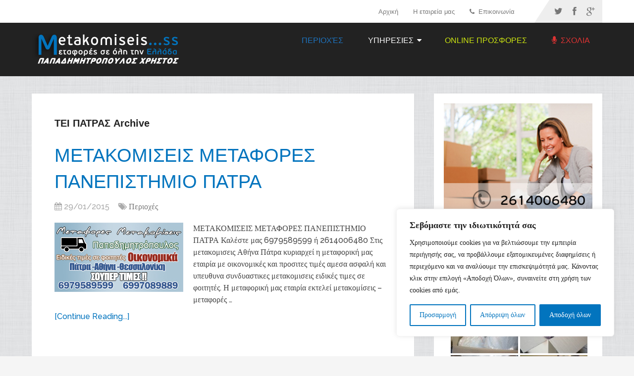

--- FILE ---
content_type: text/html; charset=UTF-8
request_url: https://metakomiseisss.gr/tag/ti-patras/
body_size: 20709
content:
<!DOCTYPE html>
<html class="no-js" lang="en-US"
	prefix="og: http://ogp.me/ns#" >
<head>
	<meta charset="UTF-8" />
	<title>ΤΕΙ ΠΑΤΡΑΣ | Μετακομίσεις Μεταφορές σε όλή την Ελλάδα</title>
	<meta http-equiv="Content-Type" content="text/html; charset=UTF-8" />
		<link rel="icon" href="https://metakomiseisss.gr/wp-content/uploads/2015/01/roadmaster.com_favicon.ico" type="image/x-icon" />
<!--iOS/android/handheld specific -->
<link rel="apple-touch-icon" href="https://metakomiseisss.gr/wp-content/themes/schema/images/apple-touch-icon.png" />
<meta name="viewport" content="width=device-width, initial-scale=1, maximum-scale=1">
<meta name="apple-mobile-web-app-capable" content="yes">
<meta name="apple-mobile-web-app-status-bar-style" content="black">
    <meta itemprop="name" content="Μετακομίσεις Μεταφορές σε όλή την Ελλάδα" />
    <meta itemprop="url" content="https://metakomiseisss.gr" />
    	<link rel="pingback" href="https://metakomiseisss.gr/xmlrpc.php" />
	<script type="text/javascript">document.documentElement.className = document.documentElement.className.replace( /\bno-js\b/,'js' );</script>
<!-- All in One SEO Pack 2.10.1 by Michael Torbert of Semper Fi Web Designob_start_detected [-1,-1] -->

<meta name="keywords"  content="metaforiki,metakomiseis-metafores,ΜΕΤΑΚΟΜΙΣΕΙΣ ΜΕΤΑΦΟΡΕΣ ΠΑΝΕΠΙΣΤΗΜΙΟ ΠΑΤΡΑ,ΠΑΝΕΠΙΣΤΗΜΙΟ ΠΑΤΡΑΣ,ΤΕΙ ΠΑΤΡΑΣ,Φθηνές Μετακομίσεις | Μεταφορές,Περιοχές" />

<link rel="canonical" href="https://metakomiseisss.gr/tag/ti-patras/" />
<!-- /all in one seo pack -->
<link rel='dns-prefetch' href='//s.w.org' />
<link rel="alternate" type="application/rss+xml" title="Μετακομίσεις Μεταφορές σε όλή την Ελλάδα &raquo; Feed" href="https://metakomiseisss.gr/feed/" />
<link rel="alternate" type="application/rss+xml" title="Μετακομίσεις Μεταφορές σε όλή την Ελλάδα &raquo; Comments Feed" href="https://metakomiseisss.gr/comments/feed/" />
<link rel="alternate" type="application/rss+xml" title="Μετακομίσεις Μεταφορές σε όλή την Ελλάδα &raquo; ΤΕΙ ΠΑΤΡΑΣ Tag Feed" href="https://metakomiseisss.gr/tag/ti-patras/feed/" />
		<script type="text/javascript">
			window._wpemojiSettings = {"baseUrl":"https:\/\/s.w.org\/images\/core\/emoji\/11\/72x72\/","ext":".png","svgUrl":"https:\/\/s.w.org\/images\/core\/emoji\/11\/svg\/","svgExt":".svg","source":{"concatemoji":"https:\/\/metakomiseisss.gr\/wp-includes\/js\/wp-emoji-release.min.js?ver=4.9.26"}};
			!function(e,a,t){var n,r,o,i=a.createElement("canvas"),p=i.getContext&&i.getContext("2d");function s(e,t){var a=String.fromCharCode;p.clearRect(0,0,i.width,i.height),p.fillText(a.apply(this,e),0,0);e=i.toDataURL();return p.clearRect(0,0,i.width,i.height),p.fillText(a.apply(this,t),0,0),e===i.toDataURL()}function c(e){var t=a.createElement("script");t.src=e,t.defer=t.type="text/javascript",a.getElementsByTagName("head")[0].appendChild(t)}for(o=Array("flag","emoji"),t.supports={everything:!0,everythingExceptFlag:!0},r=0;r<o.length;r++)t.supports[o[r]]=function(e){if(!p||!p.fillText)return!1;switch(p.textBaseline="top",p.font="600 32px Arial",e){case"flag":return s([55356,56826,55356,56819],[55356,56826,8203,55356,56819])?!1:!s([55356,57332,56128,56423,56128,56418,56128,56421,56128,56430,56128,56423,56128,56447],[55356,57332,8203,56128,56423,8203,56128,56418,8203,56128,56421,8203,56128,56430,8203,56128,56423,8203,56128,56447]);case"emoji":return!s([55358,56760,9792,65039],[55358,56760,8203,9792,65039])}return!1}(o[r]),t.supports.everything=t.supports.everything&&t.supports[o[r]],"flag"!==o[r]&&(t.supports.everythingExceptFlag=t.supports.everythingExceptFlag&&t.supports[o[r]]);t.supports.everythingExceptFlag=t.supports.everythingExceptFlag&&!t.supports.flag,t.DOMReady=!1,t.readyCallback=function(){t.DOMReady=!0},t.supports.everything||(n=function(){t.readyCallback()},a.addEventListener?(a.addEventListener("DOMContentLoaded",n,!1),e.addEventListener("load",n,!1)):(e.attachEvent("onload",n),a.attachEvent("onreadystatechange",function(){"complete"===a.readyState&&t.readyCallback()})),(n=t.source||{}).concatemoji?c(n.concatemoji):n.wpemoji&&n.twemoji&&(c(n.twemoji),c(n.wpemoji)))}(window,document,window._wpemojiSettings);
		</script>
		<style type="text/css">
img.wp-smiley,
img.emoji {
	display: inline !important;
	border: none !important;
	box-shadow: none !important;
	height: 1em !important;
	width: 1em !important;
	margin: 0 .07em !important;
	vertical-align: -0.1em !important;
	background: none !important;
	padding: 0 !important;
}
</style>
<link rel='stylesheet' id='contact-form-7-css'  href='https://metakomiseisss.gr/wp-content/plugins/contact-form-7/includes/css/styles.css?ver=5.1.1' type='text/css' media='all' />
<link rel='stylesheet' id='bwg_sumoselect-css'  href='https://metakomiseisss.gr/wp-content/plugins/photo-gallery/css/sumoselect.min.css?ver=3.0.3' type='text/css' media='all' />
<link rel='stylesheet' id='bwg_font-awesome-css'  href='https://metakomiseisss.gr/wp-content/plugins/photo-gallery/css/font-awesome/font-awesome.min.css?ver=4.6.3' type='text/css' media='all' />
<link rel='stylesheet' id='bwg_mCustomScrollbar-css'  href='https://metakomiseisss.gr/wp-content/plugins/photo-gallery/css/jquery.mCustomScrollbar.min.css?ver=1.5.14' type='text/css' media='all' />
<link rel='stylesheet' id='dashicons-css'  href='https://metakomiseisss.gr/wp-includes/css/dashicons.min.css?ver=4.9.26' type='text/css' media='all' />
<link rel='stylesheet' id='bwg_frontend-css'  href='https://metakomiseisss.gr/wp-content/plugins/photo-gallery/css/bwg_frontend.css?ver=1.5.14' type='text/css' media='all' />
<link rel='stylesheet' id='flexslider-css'  href='https://metakomiseisss.gr/wp-content/themes/schema/css/flexslider.css?ver=4.9.26' type='text/css' media='all' />
<link rel='stylesheet' id='stylesheet-css'  href='https://metakomiseisss.gr/wp-content/themes/schema/style.css?ver=4.9.26' type='text/css' media='all' />
<style id='stylesheet-inline-css' type='text/css'>

		body {background-color:#F5F5F5; }
		body {background-image: url( https://metakomiseisss.gr/wp-content/themes/schema/images/pattern0.png );}
		.pace .pace-progress, #mobile-menu-wrapper ul li a:hover { background: #0274BE; }
		.postauthor h5, .copyrights a, .single_post a, .textwidget a, .pnavigation2 a, .sidebar.c-4-12 a:hover, .copyrights a:hover, footer .widget li a:hover, .sidebar.c-4-12 a:hover, .related-posts a:hover .title, .reply a, .title a:hover, .post-info a:hover, .comm, #tabber .inside li a:hover, .readMore a:hover, .fn a, a, a:hover, .secondary-navigation #navigation ul li a:hover, .readMore a, .primary-navigation a:hover, .secondary-navigation #navigation ul .current-menu-item a, .widget .wp_review_tab_widget_content a, .sidebar .wpt_widget_content a { color:#0274BE; }	
			nav li.pull a#pull, #commentform input#submit, .contactform #submit, .mts-subscribe input[type='submit'], #move-to-top:hover, .currenttext, .pagination a:hover, .pagination .nav-previous a:hover, .pagination .nav-next a:hover, #load-posts a:hover, .single .pagination a:hover .currenttext, #tabber ul.tabs li a.selected, .tagcloud a, #navigation ul .sfHover a, .woocommerce a.button, .woocommerce-page a.button, .woocommerce button.button, .woocommerce-page button.button, .woocommerce input.button, .woocommerce-page input.button, .woocommerce #respond input#submit, .woocommerce-page #respond input#submit, .woocommerce #content input.button, .woocommerce-page #content input.button, .woocommerce .bypostauthor:after, #searchsubmit, .woocommerce nav.woocommerce-pagination ul li span.current, .woocommerce-page nav.woocommerce-pagination ul li span.current, .woocommerce #content nav.woocommerce-pagination ul li span.current, .woocommerce-page #content nav.woocommerce-pagination ul li span.current, .woocommerce nav.woocommerce-pagination ul li a:hover, .woocommerce-page nav.woocommerce-pagination ul li a:hover, .woocommerce #content nav.woocommerce-pagination ul li a:hover, .woocommerce-page #content nav.woocommerce-pagination ul li a:hover, .woocommerce nav.woocommerce-pagination ul li a:focus, .woocommerce-page nav.woocommerce-pagination ul li a:focus, .woocommerce #content nav.woocommerce-pagination ul li a:focus, .woocommerce-page #content nav.woocommerce-pagination ul li a:focus, .woocommerce a.button, .woocommerce-page a.button, .woocommerce button.button, .woocommerce-page button.button, .woocommerce input.button, .woocommerce-page input.button, .woocommerce #respond input#submit, .woocommerce-page #respond input#submit, .woocommerce #content input.button, .woocommerce-page #content input.button, .latestPost-review-wrapper, .sbutton, #searchsubmit, .widget .wpt_widget_content #tags-tab-content ul li a, .widget .review-total-only.large-thumb { background-color:#0274BE; color: #fff!important; }
		footer {background-color:#222222; }
		footer {background-image: url( https://metakomiseisss.gr/wp-content/themes/schema/images/hbg2.png );}
		.copyrights { background-color: #ffffff; }
		.flex-control-thumbs .flex-active{ border-top:3px solid #0274BE;}
		
		.shareit { top: 285px; left: auto; z-index: 0; margin: 0 0 0 -155px; width: 90px; position: fixed; overflow: hidden; padding: 5px; border:none; border-right: 0; background: #fff; -webkit-box-shadow: 0px 0px 1px 0px rgba(50, 50, 50, 0.1); -moz-box-shadow: 0px 0px 1px 0px rgba(50, 50, 50, 0.1); box-shadow: 0px 0px 1px 0px rgba(50, 50, 50, 0.1);}
		.share-item {margin: 2px;}
		
		
		
		
			
</style>
<link rel='stylesheet' id='responsive-css'  href='https://metakomiseisss.gr/wp-content/themes/schema/css/responsive.css?ver=4.9.26' type='text/css' media='all' />
<script type='text/javascript'>
/* <![CDATA[ */
var _ckyConfig = {"_ipData":[],"_assetsURL":"https:\/\/metakomiseisss.gr\/wp-content\/plugins\/cookie-law-info\/lite\/frontend\/images\/","_publicURL":"https:\/\/metakomiseisss.gr","_expiry":"365","_categories":[{"name":"\u03b1\u03c0\u03b1\u03c1\u03b1\u03af\u03c4\u03b7\u03c4\u03b1","slug":"necessary","isNecessary":true,"ccpaDoNotSell":true,"cookies":[],"active":true,"defaultConsent":{"gdpr":true,"ccpa":true}},{"name":"\u039b\u03b5\u03b9\u03c4\u03bf\u03c5\u03c1\u03b3\u03b9\u03ba\u03cc","slug":"functional","isNecessary":false,"ccpaDoNotSell":true,"cookies":[],"active":true,"defaultConsent":{"gdpr":false,"ccpa":false}},{"name":"\u0391\u03bd\u03b1\u03bb\u03c5\u03c4\u03b9\u03ba\u03ac \u03c3\u03c4\u03bf\u03b9\u03c7\u03b5\u03af\u03b1","slug":"analytics","isNecessary":false,"ccpaDoNotSell":true,"cookies":[],"active":true,"defaultConsent":{"gdpr":false,"ccpa":false}},{"name":"\u0391\u03c0\u03cc\u03b4\u03bf\u03c3\u03b7\u03c2","slug":"performance","isNecessary":false,"ccpaDoNotSell":true,"cookies":[],"active":true,"defaultConsent":{"gdpr":false,"ccpa":false}},{"name":"\u0394\u03b9\u03b1\u03c6\u03ae\u03bc\u03b9\u03c3\u03b7","slug":"advertisement","isNecessary":false,"ccpaDoNotSell":true,"cookies":[],"active":true,"defaultConsent":{"gdpr":false,"ccpa":false}}],"_activeLaw":"gdpr","_rootDomain":"","_block":"1","_showBanner":"1","_bannerConfig":{"settings":{"type":"box","preferenceCenterType":"popup","position":"bottom-right","applicableLaw":"gdpr"},"behaviours":{"reloadBannerOnAccept":false,"loadAnalyticsByDefault":false,"animations":{"onLoad":"animate","onHide":"sticky"}},"config":{"revisitConsent":{"status":true,"tag":"revisit-consent","position":"bottom-left","meta":{"url":"#"},"styles":{"background-color":"#0274BE"},"elements":{"title":{"type":"text","tag":"revisit-consent-title","status":true,"styles":{"color":"#0056a7"}}}},"preferenceCenter":{"toggle":{"status":true,"tag":"detail-category-toggle","type":"toggle","states":{"active":{"styles":{"background-color":"#1863DC"}},"inactive":{"styles":{"background-color":"#D0D5D2"}}}}},"categoryPreview":{"status":false,"toggle":{"status":true,"tag":"detail-category-preview-toggle","type":"toggle","states":{"active":{"styles":{"background-color":"#1863DC"}},"inactive":{"styles":{"background-color":"#D0D5D2"}}}}},"videoPlaceholder":{"status":true,"styles":{"background-color":"#000000","border-color":"#000000","color":"#ffffff"}},"readMore":{"status":false,"tag":"readmore-button","type":"link","meta":{"noFollow":true,"newTab":true},"styles":{"color":"#0274BE","background-color":"transparent","border-color":"transparent"}},"auditTable":{"status":true},"optOption":{"status":true,"toggle":{"status":true,"tag":"optout-option-toggle","type":"toggle","states":{"active":{"styles":{"background-color":"#1863dc"}},"inactive":{"styles":{"background-color":"#FFFFFF"}}}}}}},"_version":"3.2.7","_logConsent":"1","_tags":[{"tag":"accept-button","styles":{"color":"#FFFFFF","background-color":"#0274BE","border-color":"#0274BE"}},{"tag":"reject-button","styles":{"color":"#0274BE","background-color":"transparent","border-color":"#0274BE"}},{"tag":"settings-button","styles":{"color":"#0274BE","background-color":"transparent","border-color":"#0274BE"}},{"tag":"readmore-button","styles":{"color":"#0274BE","background-color":"transparent","border-color":"transparent"}},{"tag":"donotsell-button","styles":{"color":"#1863DC","background-color":"transparent","border-color":"transparent"}},{"tag":"accept-button","styles":{"color":"#FFFFFF","background-color":"#0274BE","border-color":"#0274BE"}},{"tag":"revisit-consent","styles":{"background-color":"#0274BE"}}],"_shortCodes":[{"key":"cky_readmore","content":"<a href=\"#\" class=\"cky-policy\" aria-label=\"[cky_readmore_text]\" target=\"_blank\" rel=\"noopener\" data-cky-tag=\"readmore-button\">\u03a0\u03bf\u03bb\u03b9\u03c4\u03b9\u03ba\u03ae cookie<\/a>","tag":"readmore-button","status":false,"attributes":{"rel":"nofollow","target":"_blank"}},{"key":"cky_show_desc","content":"<button class=\"cky-show-desc-btn\" data-cky-tag=\"show-desc-button\" aria-label=\"[cky_showmore_text]\">\u0395\u03bc\u03c6\u03ac\u03bd\u03b9\u03c3\u03b7 \u03c0\u03b5\u03c1\u03b9\u03c3\u03c3\u03cc\u03c4\u03b5\u03c1\u03c9\u03bd<\/button>","tag":"show-desc-button","status":true,"attributes":[]},{"key":"cky_hide_desc","content":"<button class=\"cky-show-desc-btn\" data-cky-tag=\"hide-desc-button\" aria-label=\"[cky_showless_text]\">\u0395\u03bc\u03c6\u03ac\u03bd\u03b9\u03c3\u03b7 \u03bb\u03b9\u03b3\u03cc\u03c4\u03b5\u03c1\u03c9\u03bd<\/button>","tag":"hide-desc-button","status":true,"attributes":[]},{"key":"cky_category_toggle_label","content":"[cky_{{status}}_category_label] [cky_preference_{{category_slug}}_title]","tag":"","status":true,"attributes":[]},{"key":"cky_enable_category_label","content":"\u03b5\u03c0\u03b9\u03c4\u03c1\u03ad\u03c0\u03c9","tag":"","status":true,"attributes":[]},{"key":"cky_disable_category_label","content":"\u039a\u03b1\u03b8\u03b9\u03c3\u03c4\u03ce \u03b1\u03bd\u03af\u03ba\u03b1\u03bd\u03bf","tag":"","status":true,"attributes":[]},{"key":"cky_video_placeholder","content":"<div class=\"video-placeholder-normal\" data-cky-tag=\"video-placeholder\" id=\"[UNIQUEID]\"><p class=\"video-placeholder-text-normal\" data-cky-tag=\"placeholder-title\">\u0391\u03c0\u03bf\u03b4\u03b5\u03c7\u03c4\u03b5\u03af\u03c4\u03b5 \u03c4\u03b7 \u03c3\u03c5\u03bd\u03b1\u03af\u03bd\u03b5\u03c3\u03b7 \u03c4\u03c9\u03bd cookies<\/p><\/div>","tag":"","status":true,"attributes":[]},{"key":"cky_enable_optout_label","content":"\u03b5\u03c0\u03b9\u03c4\u03c1\u03ad\u03c0\u03c9","tag":"","status":true,"attributes":[]},{"key":"cky_disable_optout_label","content":"\u039a\u03b1\u03b8\u03b9\u03c3\u03c4\u03ce \u03b1\u03bd\u03af\u03ba\u03b1\u03bd\u03bf","tag":"","status":true,"attributes":[]},{"key":"cky_optout_toggle_label","content":"[cky_{{status}}_optout_label] [cky_optout_option_title]","tag":"","status":true,"attributes":[]},{"key":"cky_optout_option_title","content":"\u039d\u03b1 \u039c\u03b7\u03bd \u03a0\u03bf\u03c5\u03bb\u03ae\u03c3\u03b5\u03c4\u03b5 \u03ae \u039a\u03bf\u03b9\u03bd\u03bf\u03c0\u03bf\u03b9\u03ae\u03c3\u03b5\u03c4\u03b5 \u03c4\u03b9\u03c2 \u03a0\u03c1\u03bf\u03c3\u03c9\u03c0\u03b9\u03ba\u03ad\u03c2 \u039c\u03bf\u03c5 \u03a0\u03bb\u03b7\u03c1\u03bf\u03c6\u03bf\u03c1\u03af\u03b5\u03c2","tag":"","status":true,"attributes":[]},{"key":"cky_optout_close_label","content":"\u039a\u03bb\u03b5\u03af\u03c3\u03b5","tag":"","status":true,"attributes":[]}],"_rtl":"","_language":"el","_providersToBlock":[]};
var _ckyStyles = {"css":".cky-overlay{background: #000000; opacity: 0.4; position: fixed; top: 0; left: 0; width: 100%; height: 100%; z-index: 99999999;}.cky-hide{display: none;}.cky-btn-revisit-wrapper{display: flex; align-items: center; justify-content: center; background: #0056a7; width: 45px; height: 45px; border-radius: 50%; position: fixed; z-index: 999999; cursor: pointer;}.cky-revisit-bottom-left{bottom: 15px; left: 15px;}.cky-revisit-bottom-right{bottom: 15px; right: 15px;}.cky-btn-revisit-wrapper .cky-btn-revisit{display: flex; align-items: center; justify-content: center; background: none; border: none; cursor: pointer; position: relative; margin: 0; padding: 0;}.cky-btn-revisit-wrapper .cky-btn-revisit img{max-width: fit-content; margin: 0; height: 30px; width: 30px;}.cky-revisit-bottom-left:hover::before{content: attr(data-tooltip); position: absolute; background: #4e4b66; color: #ffffff; left: calc(100% + 7px); font-size: 12px; line-height: 16px; width: max-content; padding: 4px 8px; border-radius: 4px;}.cky-revisit-bottom-left:hover::after{position: absolute; content: \"\"; border: 5px solid transparent; left: calc(100% + 2px); border-left-width: 0; border-right-color: #4e4b66;}.cky-revisit-bottom-right:hover::before{content: attr(data-tooltip); position: absolute; background: #4e4b66; color: #ffffff; right: calc(100% + 7px); font-size: 12px; line-height: 16px; width: max-content; padding: 4px 8px; border-radius: 4px;}.cky-revisit-bottom-right:hover::after{position: absolute; content: \"\"; border: 5px solid transparent; right: calc(100% + 2px); border-right-width: 0; border-left-color: #4e4b66;}.cky-revisit-hide{display: none;}.cky-consent-container{position: fixed; width: 440px; box-sizing: border-box; z-index: 9999999; border-radius: 6px;}.cky-consent-container .cky-consent-bar{background: #ffffff; border: 1px solid; padding: 20px 26px; box-shadow: 0 -1px 10px 0 #acabab4d; border-radius: 6px;}.cky-box-bottom-left{bottom: 40px; left: 40px;}.cky-box-bottom-right{bottom: 40px; right: 40px;}.cky-box-top-left{top: 40px; left: 40px;}.cky-box-top-right{top: 40px; right: 40px;}.cky-custom-brand-logo-wrapper .cky-custom-brand-logo{width: 100px; height: auto; margin: 0 0 12px 0;}.cky-notice .cky-title{color: #212121; font-weight: 700; font-size: 18px; line-height: 24px; margin: 0 0 12px 0;}.cky-notice-des *,.cky-preference-content-wrapper *,.cky-accordion-header-des *,.cky-gpc-wrapper .cky-gpc-desc *{font-size: 14px;}.cky-notice-des{color: #212121; font-size: 14px; line-height: 24px; font-weight: 400;}.cky-notice-des img{height: 25px; width: 25px;}.cky-consent-bar .cky-notice-des p,.cky-gpc-wrapper .cky-gpc-desc p,.cky-preference-body-wrapper .cky-preference-content-wrapper p,.cky-accordion-header-wrapper .cky-accordion-header-des p,.cky-cookie-des-table li div:last-child p{color: inherit; margin-top: 0; overflow-wrap: break-word;}.cky-notice-des P:last-child,.cky-preference-content-wrapper p:last-child,.cky-cookie-des-table li div:last-child p:last-child,.cky-gpc-wrapper .cky-gpc-desc p:last-child{margin-bottom: 0;}.cky-notice-des a.cky-policy,.cky-notice-des button.cky-policy{font-size: 14px; color: #1863dc; white-space: nowrap; cursor: pointer; background: transparent; border: 1px solid; text-decoration: underline;}.cky-notice-des button.cky-policy{padding: 0;}.cky-notice-des a.cky-policy:focus-visible,.cky-notice-des button.cky-policy:focus-visible,.cky-preference-content-wrapper .cky-show-desc-btn:focus-visible,.cky-accordion-header .cky-accordion-btn:focus-visible,.cky-preference-header .cky-btn-close:focus-visible,.cky-switch input[type=\"checkbox\"]:focus-visible,.cky-footer-wrapper a:focus-visible,.cky-btn:focus-visible{outline: 2px solid #1863dc; outline-offset: 2px;}.cky-btn:focus:not(:focus-visible),.cky-accordion-header .cky-accordion-btn:focus:not(:focus-visible),.cky-preference-content-wrapper .cky-show-desc-btn:focus:not(:focus-visible),.cky-btn-revisit-wrapper .cky-btn-revisit:focus:not(:focus-visible),.cky-preference-header .cky-btn-close:focus:not(:focus-visible),.cky-consent-bar .cky-banner-btn-close:focus:not(:focus-visible){outline: 0;}button.cky-show-desc-btn:not(:hover):not(:active){color: #1863dc; background: transparent;}button.cky-accordion-btn:not(:hover):not(:active),button.cky-banner-btn-close:not(:hover):not(:active),button.cky-btn-revisit:not(:hover):not(:active),button.cky-btn-close:not(:hover):not(:active){background: transparent;}.cky-consent-bar button:hover,.cky-modal.cky-modal-open button:hover,.cky-consent-bar button:focus,.cky-modal.cky-modal-open button:focus{text-decoration: none;}.cky-notice-btn-wrapper{display: flex; justify-content: flex-start; align-items: center; flex-wrap: wrap; margin-top: 16px;}.cky-notice-btn-wrapper .cky-btn{text-shadow: none; box-shadow: none;}.cky-btn{flex: auto; max-width: 100%; font-size: 14px; font-family: inherit; line-height: 24px; padding: 8px; font-weight: 500; margin: 0 8px 0 0; border-radius: 2px; cursor: pointer; text-align: center; text-transform: none; min-height: 0;}.cky-btn:hover{opacity: 0.8;}.cky-btn-customize{color: #1863dc; background: transparent; border: 2px solid #1863dc;}.cky-btn-reject{color: #1863dc; background: transparent; border: 2px solid #1863dc;}.cky-btn-accept{background: #1863dc; color: #ffffff; border: 2px solid #1863dc;}.cky-btn:last-child{margin-right: 0;}@media (max-width: 576px){.cky-box-bottom-left{bottom: 0; left: 0;}.cky-box-bottom-right{bottom: 0; right: 0;}.cky-box-top-left{top: 0; left: 0;}.cky-box-top-right{top: 0; right: 0;}}@media (max-width: 440px){.cky-box-bottom-left, .cky-box-bottom-right, .cky-box-top-left, .cky-box-top-right{width: 100%; max-width: 100%;}.cky-consent-container .cky-consent-bar{padding: 20px 0;}.cky-custom-brand-logo-wrapper, .cky-notice .cky-title, .cky-notice-des, .cky-notice-btn-wrapper{padding: 0 24px;}.cky-notice-des{max-height: 40vh; overflow-y: scroll;}.cky-notice-btn-wrapper{flex-direction: column; margin-top: 0;}.cky-btn{width: 100%; margin: 10px 0 0 0;}.cky-notice-btn-wrapper .cky-btn-customize{order: 2;}.cky-notice-btn-wrapper .cky-btn-reject{order: 3;}.cky-notice-btn-wrapper .cky-btn-accept{order: 1; margin-top: 16px;}}@media (max-width: 352px){.cky-notice .cky-title{font-size: 16px;}.cky-notice-des *{font-size: 12px;}.cky-notice-des, .cky-btn{font-size: 12px;}}.cky-modal.cky-modal-open{display: flex; visibility: visible; -webkit-transform: translate(-50%, -50%); -moz-transform: translate(-50%, -50%); -ms-transform: translate(-50%, -50%); -o-transform: translate(-50%, -50%); transform: translate(-50%, -50%); top: 50%; left: 50%; transition: all 1s ease;}.cky-modal{box-shadow: 0 32px 68px rgba(0, 0, 0, 0.3); margin: 0 auto; position: fixed; max-width: 100%; background: #ffffff; top: 50%; box-sizing: border-box; border-radius: 6px; z-index: 999999999; color: #212121; -webkit-transform: translate(-50%, 100%); -moz-transform: translate(-50%, 100%); -ms-transform: translate(-50%, 100%); -o-transform: translate(-50%, 100%); transform: translate(-50%, 100%); visibility: hidden; transition: all 0s ease;}.cky-preference-center{max-height: 79vh; overflow: hidden; width: 845px; overflow: hidden; flex: 1 1 0; display: flex; flex-direction: column; border-radius: 6px;}.cky-preference-header{display: flex; align-items: center; justify-content: space-between; padding: 22px 24px; border-bottom: 1px solid;}.cky-preference-header .cky-preference-title{font-size: 18px; font-weight: 700; line-height: 24px;}.cky-preference-header .cky-btn-close{margin: 0; cursor: pointer; vertical-align: middle; padding: 0; background: none; border: none; width: auto; height: auto; min-height: 0; line-height: 0; text-shadow: none; box-shadow: none;}.cky-preference-header .cky-btn-close img{margin: 0; height: 10px; width: 10px;}.cky-preference-body-wrapper{padding: 0 24px; flex: 1; overflow: auto; box-sizing: border-box;}.cky-preference-content-wrapper,.cky-gpc-wrapper .cky-gpc-desc{font-size: 14px; line-height: 24px; font-weight: 400; padding: 12px 0;}.cky-preference-content-wrapper{border-bottom: 1px solid;}.cky-preference-content-wrapper img{height: 25px; width: 25px;}.cky-preference-content-wrapper .cky-show-desc-btn{font-size: 14px; font-family: inherit; color: #1863dc; text-decoration: none; line-height: 24px; padding: 0; margin: 0; white-space: nowrap; cursor: pointer; background: transparent; border-color: transparent; text-transform: none; min-height: 0; text-shadow: none; box-shadow: none;}.cky-accordion-wrapper{margin-bottom: 10px;}.cky-accordion{border-bottom: 1px solid;}.cky-accordion:last-child{border-bottom: none;}.cky-accordion .cky-accordion-item{display: flex; margin-top: 10px;}.cky-accordion .cky-accordion-body{display: none;}.cky-accordion.cky-accordion-active .cky-accordion-body{display: block; padding: 0 22px; margin-bottom: 16px;}.cky-accordion-header-wrapper{cursor: pointer; width: 100%;}.cky-accordion-item .cky-accordion-header{display: flex; justify-content: space-between; align-items: center;}.cky-accordion-header .cky-accordion-btn{font-size: 16px; font-family: inherit; color: #212121; line-height: 24px; background: none; border: none; font-weight: 700; padding: 0; margin: 0; cursor: pointer; text-transform: none; min-height: 0; text-shadow: none; box-shadow: none;}.cky-accordion-header .cky-always-active{color: #008000; font-weight: 600; line-height: 24px; font-size: 14px;}.cky-accordion-header-des{font-size: 14px; line-height: 24px; margin: 10px 0 16px 0;}.cky-accordion-chevron{margin-right: 22px; position: relative; cursor: pointer;}.cky-accordion-chevron-hide{display: none;}.cky-accordion .cky-accordion-chevron i::before{content: \"\"; position: absolute; border-right: 1.4px solid; border-bottom: 1.4px solid; border-color: inherit; height: 6px; width: 6px; -webkit-transform: rotate(-45deg); -moz-transform: rotate(-45deg); -ms-transform: rotate(-45deg); -o-transform: rotate(-45deg); transform: rotate(-45deg); transition: all 0.2s ease-in-out; top: 8px;}.cky-accordion.cky-accordion-active .cky-accordion-chevron i::before{-webkit-transform: rotate(45deg); -moz-transform: rotate(45deg); -ms-transform: rotate(45deg); -o-transform: rotate(45deg); transform: rotate(45deg);}.cky-audit-table{background: #f4f4f4; border-radius: 6px;}.cky-audit-table .cky-empty-cookies-text{color: inherit; font-size: 12px; line-height: 24px; margin: 0; padding: 10px;}.cky-audit-table .cky-cookie-des-table{font-size: 12px; line-height: 24px; font-weight: normal; padding: 15px 10px; border-bottom: 1px solid; border-bottom-color: inherit; margin: 0;}.cky-audit-table .cky-cookie-des-table:last-child{border-bottom: none;}.cky-audit-table .cky-cookie-des-table li{list-style-type: none; display: flex; padding: 3px 0;}.cky-audit-table .cky-cookie-des-table li:first-child{padding-top: 0;}.cky-cookie-des-table li div:first-child{width: 100px; font-weight: 600; word-break: break-word; word-wrap: break-word;}.cky-cookie-des-table li div:last-child{flex: 1; word-break: break-word; word-wrap: break-word; margin-left: 8px;}.cky-footer-shadow{display: block; width: 100%; height: 40px; background: linear-gradient(180deg, rgba(255, 255, 255, 0) 0%, #ffffff 100%); position: absolute; bottom: calc(100% - 1px);}.cky-footer-wrapper{position: relative;}.cky-prefrence-btn-wrapper{display: flex; flex-wrap: wrap; align-items: center; justify-content: center; padding: 22px 24px; border-top: 1px solid;}.cky-prefrence-btn-wrapper .cky-btn{flex: auto; max-width: 100%; text-shadow: none; box-shadow: none;}.cky-btn-preferences{color: #1863dc; background: transparent; border: 2px solid #1863dc;}.cky-preference-header,.cky-preference-body-wrapper,.cky-preference-content-wrapper,.cky-accordion-wrapper,.cky-accordion,.cky-accordion-wrapper,.cky-footer-wrapper,.cky-prefrence-btn-wrapper{border-color: inherit;}@media (max-width: 845px){.cky-modal{max-width: calc(100% - 16px);}}@media (max-width: 576px){.cky-modal{max-width: 100%;}.cky-preference-center{max-height: 100vh;}.cky-prefrence-btn-wrapper{flex-direction: column;}.cky-accordion.cky-accordion-active .cky-accordion-body{padding-right: 0;}.cky-prefrence-btn-wrapper .cky-btn{width: 100%; margin: 10px 0 0 0;}.cky-prefrence-btn-wrapper .cky-btn-reject{order: 3;}.cky-prefrence-btn-wrapper .cky-btn-accept{order: 1; margin-top: 0;}.cky-prefrence-btn-wrapper .cky-btn-preferences{order: 2;}}@media (max-width: 425px){.cky-accordion-chevron{margin-right: 15px;}.cky-notice-btn-wrapper{margin-top: 0;}.cky-accordion.cky-accordion-active .cky-accordion-body{padding: 0 15px;}}@media (max-width: 352px){.cky-preference-header .cky-preference-title{font-size: 16px;}.cky-preference-header{padding: 16px 24px;}.cky-preference-content-wrapper *, .cky-accordion-header-des *{font-size: 12px;}.cky-preference-content-wrapper, .cky-preference-content-wrapper .cky-show-more, .cky-accordion-header .cky-always-active, .cky-accordion-header-des, .cky-preference-content-wrapper .cky-show-desc-btn, .cky-notice-des a.cky-policy{font-size: 12px;}.cky-accordion-header .cky-accordion-btn{font-size: 14px;}}.cky-switch{display: flex;}.cky-switch input[type=\"checkbox\"]{position: relative; width: 44px; height: 24px; margin: 0; background: #d0d5d2; -webkit-appearance: none; border-radius: 50px; cursor: pointer; outline: 0; border: none; top: 0;}.cky-switch input[type=\"checkbox\"]:checked{background: #1863dc;}.cky-switch input[type=\"checkbox\"]:before{position: absolute; content: \"\"; height: 20px; width: 20px; left: 2px; bottom: 2px; border-radius: 50%; background-color: white; -webkit-transition: 0.4s; transition: 0.4s; margin: 0;}.cky-switch input[type=\"checkbox\"]:after{display: none;}.cky-switch input[type=\"checkbox\"]:checked:before{-webkit-transform: translateX(20px); -ms-transform: translateX(20px); transform: translateX(20px);}@media (max-width: 425px){.cky-switch input[type=\"checkbox\"]{width: 38px; height: 21px;}.cky-switch input[type=\"checkbox\"]:before{height: 17px; width: 17px;}.cky-switch input[type=\"checkbox\"]:checked:before{-webkit-transform: translateX(17px); -ms-transform: translateX(17px); transform: translateX(17px);}}.cky-consent-bar .cky-banner-btn-close{position: absolute; right: 9px; top: 5px; background: none; border: none; cursor: pointer; padding: 0; margin: 0; min-height: 0; line-height: 0; height: auto; width: auto; text-shadow: none; box-shadow: none;}.cky-consent-bar .cky-banner-btn-close img{height: 9px; width: 9px; margin: 0;}.cky-notice-group{font-size: 14px; line-height: 24px; font-weight: 400; color: #212121;}.cky-notice-btn-wrapper .cky-btn-do-not-sell{font-size: 14px; line-height: 24px; padding: 6px 0; margin: 0; font-weight: 500; background: none; border-radius: 2px; border: none; cursor: pointer; text-align: left; color: #1863dc; background: transparent; border-color: transparent; box-shadow: none; text-shadow: none;}.cky-consent-bar .cky-banner-btn-close:focus-visible,.cky-notice-btn-wrapper .cky-btn-do-not-sell:focus-visible,.cky-opt-out-btn-wrapper .cky-btn:focus-visible,.cky-opt-out-checkbox-wrapper input[type=\"checkbox\"].cky-opt-out-checkbox:focus-visible{outline: 2px solid #1863dc; outline-offset: 2px;}@media (max-width: 440px){.cky-consent-container{width: 100%;}}@media (max-width: 352px){.cky-notice-des a.cky-policy, .cky-notice-btn-wrapper .cky-btn-do-not-sell{font-size: 12px;}}.cky-opt-out-wrapper{padding: 12px 0;}.cky-opt-out-wrapper .cky-opt-out-checkbox-wrapper{display: flex; align-items: center;}.cky-opt-out-checkbox-wrapper .cky-opt-out-checkbox-label{font-size: 16px; font-weight: 700; line-height: 24px; margin: 0 0 0 12px; cursor: pointer;}.cky-opt-out-checkbox-wrapper input[type=\"checkbox\"].cky-opt-out-checkbox{background-color: #ffffff; border: 1px solid black; width: 20px; height: 18.5px; margin: 0; -webkit-appearance: none; position: relative; display: flex; align-items: center; justify-content: center; border-radius: 2px; cursor: pointer;}.cky-opt-out-checkbox-wrapper input[type=\"checkbox\"].cky-opt-out-checkbox:checked{background-color: #1863dc; border: none;}.cky-opt-out-checkbox-wrapper input[type=\"checkbox\"].cky-opt-out-checkbox:checked::after{left: 6px; bottom: 4px; width: 7px; height: 13px; border: solid #ffffff; border-width: 0 3px 3px 0; border-radius: 2px; -webkit-transform: rotate(45deg); -ms-transform: rotate(45deg); transform: rotate(45deg); content: \"\"; position: absolute; box-sizing: border-box;}.cky-opt-out-checkbox-wrapper.cky-disabled .cky-opt-out-checkbox-label,.cky-opt-out-checkbox-wrapper.cky-disabled input[type=\"checkbox\"].cky-opt-out-checkbox{cursor: no-drop;}.cky-gpc-wrapper{margin: 0 0 0 32px;}.cky-footer-wrapper .cky-opt-out-btn-wrapper{display: flex; flex-wrap: wrap; align-items: center; justify-content: center; padding: 22px 24px;}.cky-opt-out-btn-wrapper .cky-btn{flex: auto; max-width: 100%; text-shadow: none; box-shadow: none;}.cky-opt-out-btn-wrapper .cky-btn-cancel{border: 1px solid #dedfe0; background: transparent; color: #858585;}.cky-opt-out-btn-wrapper .cky-btn-confirm{background: #1863dc; color: #ffffff; border: 1px solid #1863dc;}@media (max-width: 352px){.cky-opt-out-checkbox-wrapper .cky-opt-out-checkbox-label{font-size: 14px;}.cky-gpc-wrapper .cky-gpc-desc, .cky-gpc-wrapper .cky-gpc-desc *{font-size: 12px;}.cky-opt-out-checkbox-wrapper input[type=\"checkbox\"].cky-opt-out-checkbox{width: 16px; height: 16px;}.cky-opt-out-checkbox-wrapper input[type=\"checkbox\"].cky-opt-out-checkbox:checked::after{left: 5px; bottom: 4px; width: 3px; height: 9px;}.cky-gpc-wrapper{margin: 0 0 0 28px;}}.video-placeholder-youtube{background-size: 100% 100%; background-position: center; background-repeat: no-repeat; background-color: #b2b0b059; position: relative; display: flex; align-items: center; justify-content: center; max-width: 100%;}.video-placeholder-text-youtube{text-align: center; align-items: center; padding: 10px 16px; background-color: #000000cc; color: #ffffff; border: 1px solid; border-radius: 2px; cursor: pointer;}.video-placeholder-normal{background-image: url(\"\/wp-content\/plugins\/cookie-law-info\/lite\/frontend\/images\/placeholder.svg\"); background-size: 80px; background-position: center; background-repeat: no-repeat; background-color: #b2b0b059; position: relative; display: flex; align-items: flex-end; justify-content: center; max-width: 100%;}.video-placeholder-text-normal{align-items: center; padding: 10px 16px; text-align: center; border: 1px solid; border-radius: 2px; cursor: pointer;}.cky-rtl{direction: rtl; text-align: right;}.cky-rtl .cky-banner-btn-close{left: 9px; right: auto;}.cky-rtl .cky-notice-btn-wrapper .cky-btn:last-child{margin-right: 8px;}.cky-rtl .cky-notice-btn-wrapper .cky-btn:first-child{margin-right: 0;}.cky-rtl .cky-notice-btn-wrapper{margin-left: 0; margin-right: 15px;}.cky-rtl .cky-prefrence-btn-wrapper .cky-btn{margin-right: 8px;}.cky-rtl .cky-prefrence-btn-wrapper .cky-btn:first-child{margin-right: 0;}.cky-rtl .cky-accordion .cky-accordion-chevron i::before{border: none; border-left: 1.4px solid; border-top: 1.4px solid; left: 12px;}.cky-rtl .cky-accordion.cky-accordion-active .cky-accordion-chevron i::before{-webkit-transform: rotate(-135deg); -moz-transform: rotate(-135deg); -ms-transform: rotate(-135deg); -o-transform: rotate(-135deg); transform: rotate(-135deg);}@media (max-width: 768px){.cky-rtl .cky-notice-btn-wrapper{margin-right: 0;}}@media (max-width: 576px){.cky-rtl .cky-notice-btn-wrapper .cky-btn:last-child{margin-right: 0;}.cky-rtl .cky-prefrence-btn-wrapper .cky-btn{margin-right: 0;}.cky-rtl .cky-accordion.cky-accordion-active .cky-accordion-body{padding: 0 22px 0 0;}}@media (max-width: 425px){.cky-rtl .cky-accordion.cky-accordion-active .cky-accordion-body{padding: 0 15px 0 0;}}.cky-rtl .cky-opt-out-btn-wrapper .cky-btn{margin-right: 12px;}.cky-rtl .cky-opt-out-btn-wrapper .cky-btn:first-child{margin-right: 0;}.cky-rtl .cky-opt-out-checkbox-wrapper .cky-opt-out-checkbox-label{margin: 0 12px 0 0;}"};
/* ]]> */
</script>
<script type='text/javascript' src='https://metakomiseisss.gr/wp-content/plugins/cookie-law-info/lite/frontend/js/script.min.js?ver=3.2.7'></script>
<script type='text/javascript'>
/* <![CDATA[ */
var uael_script = {"post_loader":"https:\/\/metakomiseisss.gr\/wp-content\/plugins\/ultimate-elementor\/assets\/img\/post-loader.gif","url":"https:\/\/metakomiseisss.gr\/wp-admin\/admin-ajax.php","search_str":"Search:"};
var uael = {"ajax_url":"https:\/\/metakomiseisss.gr\/wp-admin\/admin-ajax.php"};
/* ]]> */
</script>
<script type='text/javascript' src='https://metakomiseisss.gr/wp-includes/js/jquery/jquery.js?ver=1.12.4'></script>
<script type='text/javascript' src='https://metakomiseisss.gr/wp-includes/js/jquery/jquery-migrate.min.js?ver=1.4.1'></script>
<script type='text/javascript'>
/* <![CDATA[ */
var mts_customscript = {"responsive":"1","nav_menu":"primary"};
/* ]]> */
</script>
<script type='text/javascript' src='https://metakomiseisss.gr/wp-content/themes/schema/js/customscript.js?ver=4.9.26'></script>
<link rel='https://api.w.org/' href='https://metakomiseisss.gr/wp-json/' />
<link rel="EditURI" type="application/rsd+xml" title="RSD" href="https://metakomiseisss.gr/xmlrpc.php?rsd" />
<link rel="wlwmanifest" type="application/wlwmanifest+xml" href="https://metakomiseisss.gr/wp-includes/wlwmanifest.xml" /> 
<!--Theme by MyThemeShop.com-->
<style id="cky-style-inline">[data-cky-tag]{visibility:hidden;}</style><link href="//fonts.googleapis.com/css?family=Raleway:500&amp;subset=latin,greek" rel="stylesheet" type="text/css">
<style type="text/css">
#logo a { font-family: Verdana, Geneva, sans-serif; font-weight: normal; font-size: 32px; color: #222222;text-transform: uppercase; }
.primary-navigation a { font-family: Verdana, Geneva, sans-serif; font-weight: normal; font-size: 13px; color: #777777; }
.secondary-navigation a { font-family: Verdana, Geneva, sans-serif; font-weight: normal; font-size: 16px; color: #ffffff;text-transform: uppercase; }
.latestPost .title a { font-family: Verdana, Geneva, sans-serif; font-weight: normal; font-size: 38px; color: #0274be; }
.single-title { font-family: Verdana, Geneva, sans-serif; font-weight: normal; font-size: 38px; color: #222222; }
body { font-family: 'Raleway'; font-weight: 500; font-size: 16px; color: #444444; }
#sidebars .widget h3 { font-family: Verdana, Geneva, sans-serif; font-weight: normal; font-size: 20px; color: #222222;text-transform: uppercase; }
#sidebars .widget { font-family: Verdana, Geneva, sans-serif; font-weight: normal; font-size: 16px; color: #444444; }
.footer-widgets h3 { font-family: Verdana, Geneva, sans-serif; font-weight: normal; font-size: 18px; color: #ffffff;text-transform: uppercase; }
.f-widget a, footer .wpt_widget_content a, footer .wp_review_tab_widget_content a, footer .wpt_tab_widget_content a, footer .widget .wp_review_tab_widget_content a { font-family: Verdana, Geneva, sans-serif; font-weight: normal; font-size: 16px; color: #999999; }
.footer-widgets, .f-widget .top-posts .comment_num, footer .meta, footer .twitter_time, footer .widget .wpt_widget_content .wpt-postmeta, footer .widget .wpt_comment_content, footer .widget .wpt_excerpt, footer .wp_review_tab_widget_content .wp-review-tab-postmeta, footer .advanced-recent-posts p, footer .popular-posts p, footer .category-posts p { font-family: 'Raleway'; font-weight: 500; font-size: 16px; color: #777777; }
#copyright-note, #copyright-note a { font-family: Verdana, Geneva, sans-serif; font-weight: normal; font-size: 14px; color: #7e7d7d; }
h1 { font-family: Verdana, Geneva, sans-serif; font-weight: 700; font-size: 20px; color: #222222; }
h2 { font-family: Verdana, Geneva, sans-serif; font-weight: normal; font-size: 18px; color: #222222; }
h3 { font-family: Verdana, Geneva, sans-serif; font-weight: normal; font-size: 16px; color: #222222; }
h4 { font-family: Verdana, Geneva, sans-serif; font-weight: normal; font-size: 13px; color: #222222; }
h5 { font-family: Verdana, Geneva, sans-serif; font-weight: normal; font-size: 18px; color: #222222; }
h6 { font-family: Verdana, Geneva, sans-serif; font-weight: normal; font-size: 16px; color: #222222; }
</style>
		<style type="text/css" id="wp-custom-css">
			.cky-consent-container.cky-box-bottom-right, .cky-modal {
    font-family: 'Verdana';
}		</style>
	
<!-- Google Tag Manager -->
<script>(function(w,d,s,l,i){w[l]=w[l]||[];w[l].push({'gtm.start':
new Date().getTime(),event:'gtm.js'});var f=d.getElementsByTagName(s)[0],
j=d.createElement(s),dl=l!='dataLayer'?'&l='+l:'';j.async=true;j.src=
'https://www.googletagmanager.com/gtm.js?id='+i+dl;f.parentNode.insertBefore(j,f);
})(window,document,'script','dataLayer','GTM-WNWCS7PJ');</script>
<!-- End Google Tag Manager -->
</head>
<body data-rsssl=1 id ="blog" class="archive tag tag-ti-patras tag-97 main elementor-default" itemscope itemtype="http://schema.org/WebPage">
	<div class="main-container-wrap">
		<header class="main-header logo_in_nav_header" role="banner" itemscope itemtype="http://schema.org/WPHeader">
							<div id="primary-nav">
					<div class="container">
				        <div class="primary-navigation" role="navigation" itemscope itemtype="http://schema.org/SiteNavigationElement">
				    		<nav id="navigation" class="clearfix">
				    							    				<ul id="menu-top-menu" class="menu clearfix"><li id="menu-item-458" class="menu-item menu-item-type-custom menu-item-object-custom menu-item-home"><a href="https://metakomiseisss.gr/">Αρχική</a></li>
<li id="menu-item-111" class="menu-item menu-item-type-post_type menu-item-object-page"><a title="Η εταιρεία μας" href="https://metakomiseisss.gr/eteria-mas/">Η εταιρεία μας</a></li>
<li id="menu-item-76" class="menu-item menu-item-type-post_type menu-item-object-page"><a title="Επικοινωνία" href="https://metakomiseisss.gr/epikinonia/"><i class="fa fa-phone"></i> Επικοινωνία</a></li>
</ul>				    							    		</nav>
				            					            <div class="header-social-icons">
						            										<a href="http://twitter.com/metakomiseispat" class="mts-twitter-icon"><i class="fa fa-twitter"></i></a>
																												<a href="https://www.facebook.com/MetaforikhPatra?ref=hl" class="mts-fb-icon"><i class="fa fa-facebook"></i></a>
																												<a href="https://plus.google.com/u/0/105307462302306378501/posts" class="mts-linkedin-icon"><i class="fa fa-google-plus"></i></a>
																																			</div>
																		    	</div>
				    </div>
			    </div>
					    							<div class="clear" id="catcher"></div>
				<div id="header" class="sticky">
							<div class="container">
											<div class="logo-wrap">
																								  <h2 id="logo" class="image-logo" itemprop="headline">
											<a href="https://metakomiseisss.gr"><img src="https://metakomiseisss.gr/wp-content/uploads/2015/01/logo-metakomiseisssv3.png" alt="Μετακομίσεις Μεταφορές σε όλή την Ελλάδα"></a>
										</h2><!-- END #logo -->
																					</div>
										<div class="secondary-navigation" role="navigation" itemscope itemtype="http://schema.org/SiteNavigationElement">
						<nav id="navigation" class="clearfix">
															<ul id="menu-main-menu" class="menu clearfix"><li class="menu-item pull"><a href="#" id="pull" class="toggle-mobile-menu">Menu</a></li><li id="menu-item-12" class="menu-item menu-item-type-taxonomy menu-item-object-category"><a href="https://metakomiseisss.gr/category/perioches/" style="color: #1e73be;">Περιοχές</a></li>
<li id="menu-item-87" class="menu-item menu-item-type-custom menu-item-object-custom menu-item-has-children"><a title="ΥΠΗΡΕΣΙΕΣ" href="#">ΥΠΗΡΕΣΙΕΣ</a>
<ul class="sub-menu">
	<li id="menu-item-73" class="menu-item menu-item-type-post_type menu-item-object-page"><a href="https://metakomiseisss.gr/ipiresies/metakomisis/">Μετακομίσεις|ΜΕΤΑΦΟΡΙΚΗ</a></li>
	<li id="menu-item-72" class="menu-item menu-item-type-post_type menu-item-object-page"><a href="https://metakomiseisss.gr/ipiresies/metafores-se-ellada/">Μεταφορές|ΜΕΤΑΦΟΡΙΚΗ</a></li>
	<li id="menu-item-71" class="menu-item menu-item-type-post_type menu-item-object-page"><a href="https://metakomiseisss.gr/ipiresies/siskevasia/">Συσκευασία</a></li>
	<li id="menu-item-78" class="menu-item menu-item-type-post_type menu-item-object-page"><a href="https://metakomiseisss.gr/ipiresies/anipsosis/">Ανυψώσεις</a></li>
	<li id="menu-item-70" class="menu-item menu-item-type-post_type menu-item-object-page"><a href="https://metakomiseisss.gr/ipiresies/apothikefsi-metaforikis/">Αποθήκευση</a></li>
</ul>
</li>
<li id="menu-item-80" class="menu-item menu-item-type-custom menu-item-object-custom"><a title="Υπολογισμός κόστους μεταφοράς" href="https://www.metaforikipatra.gr/online-%CF%80%CF%81%CE%BF%CF%83%CF%86%CE%BF%CF%81%CE%AC/" style="color: #cce510;">ONLINE ΠΡΟΣΦΟΡΕΣ</a></li>
<li id="menu-item-298" class="menu-item menu-item-type-custom menu-item-object-custom"><a title="Σχόλια" href="http://trans4u.gr/metaforiki-patra-sxolia-pelatwn" style="color: #dd3333;"><i class="fa fa-microphone"></i> ΣΧΟΛΙΑ</a></li>
</ul>													</nav>
					</div>              
				</div><!--#header-->
			</div>
		</header>
		<div class="main-container"><div id="page">
	<div class="article">
		<div id="content_box">
			<h1 class="postsby">
				 
					<span>ΤΕΙ ΠΑΤΡΑΣ Archive</span>
							</h1>
							<article class="latestPost excerpt  " itemscope itemtype="http://schema.org/BlogPosting">
					<header>
						<h2 class="title front-view-title" itemprop="headline"><a href="https://metakomiseisss.gr/metaforiki-panepistimi-patras/" title="ΜΕΤΑΚΟΜΙΣΕΙΣ ΜΕΤΑΦΟΡΕΣ ΠΑΝΕΠΙΣΤΗΜΙΟ ΠΑΤΡΑ">ΜΕΤΑΚΟΜΙΣΕΙΣ ΜΕΤΑΦΟΡΕΣ ΠΑΝΕΠΙΣΤΗΜΙΟ ΠΑΤΡΑ</a></h2>
									<div class="post-info">
													<span class="thetime updated"><i class="fa fa-calendar"></i> <span itemprop="datePublished">29/01/2015</span></span>
													<span class="thecategory"><i class="fa fa-tags"></i> <a href="https://metakomiseisss.gr/category/perioches/" title="View all posts in Περιοχές"  itemprop="articleSection">Περιοχές</a></span>
											</div>
							</header>
                   	    					<a href="https://metakomiseisss.gr/metaforiki-panepistimi-patras/" title="ΜΕΤΑΚΟΜΙΣΕΙΣ ΜΕΤΑΦΟΡΕΣ ΠΑΝΕΠΙΣΤΗΜΙΟ ΠΑΤΡΑ" rel="nofollow" id="featured-thumbnail" class="widgetfull">
    					    <div class="featured-thumbnail"><img width="260" height="140" src="https://metakomiseisss.gr/wp-content/uploads/2015/01/banner-metaforikis-metakomiseis.jpg" class="attachment-widgetfull size-widgetfull wp-post-image" alt="" title="" /></div>                                                        
    					</a>
                                        
                        					<div class="front-view-content">
                            ΜΕΤΑΚΟΜΙΣΕΙΣ ΜΕΤΑΦΟΡΕΣ ΠΑΝΕΠΙΣΤΗΜΙΟ ΠΑΤΡΑ Καλέστε μας 6979589599 ή 2614006480 Στις μετακομισεις Αθήνα Πάτρα κυριαρχεί η μεταφορική μας εταιρία με οικονομικές και προσιτες τιμές αμεσα ασφαλή και υπευθυνα συνδυαστικες μετακομισεις ειδικές τιμες σε φοιτητές. Η μεταφορική μας εταιρία εκτελεί μετακομίσεις &#8211; μεταφορές&nbsp;&hellip;    					</div>
					            <div class="readMore">
            <a href="https://metakomiseisss.gr/metaforiki-panepistimi-patras/" title="ΜΕΤΑΚΟΜΙΣΕΙΣ ΜΕΤΑΦΟΡΕΣ ΠΑΝΕΠΙΣΤΗΜΙΟ ΠΑΤΡΑ" rel="nofollow">
                [Continue Reading...]            </a>
        </div>
        				    				</article><!--.post excerpt-->
			
			<!--Start Pagination-->
            				<div class="pagination">
					<ul>
						<li class="nav-previous"></li>
						<li class="nav-next"></li>
					</ul>
				</div>
						<!--End Pagination-->
		</div>
	</div>
	<aside class="sidebar c-4-12" role="complementary" itemscope itemtype="http://schema.org/WPSideBar">
	<div id="sidebars" class="g">
		<div class="sidebar">
			<ul class="sidebar_list">
				<div id="text-2" class="widget widget_text">			<div class="textwidget"><img src="https://metakomiseisss.gr/wp-content/uploads/2015/01/banner-tilefonav2.jpg" width="350" height="350" alt="tilefona" /></div>
		</div><div id="text-5" class="widget widget_text">			<div class="textwidget"><style id="bwg-style-0">    #bwg_container1_0 #bwg_container2_0 .bwg-container-0 {      width: 704px;      justify-content: center;              margin-left: auto;        margin-right: auto;              background-color: rgba(255, 255, 255, 0.00);            padding-left: 4px;      padding-top: 4px;      max-width: 100%;            }        #bwg_container1_0 #bwg_container2_0 .bwg-container-0 .bwg-item {      justify-content: flex-start;      max-width: 140px;            width: 140px !important;          }    #bwg_container1_0 #bwg_container2_0 .bwg-container-0 .bwg-item > a {       margin-right: 4px;       margin-bottom: 4px;    }    #bwg_container1_0 #bwg_container2_0 .bwg-container-0 .bwg-item0 {      padding: 0px;      background-color: #FFFFFF;      border: 0px none #CCCCCC;      opacity: 1.00;      filter: Alpha(opacity=100);      border-radius: 0;      box-shadow: 0px 0px 0px #888888;    }    #bwg_container1_0 #bwg_container2_0 .bwg-container-0 .bwg-item1 img {      max-height: none;      max-width: none;      padding: 0 !important;    }        @media only screen and (min-width: 480px) {      #bwg_container1_0 #bwg_container2_0 .bwg-container-0 .bwg-item0 {        transition: all 0.3s ease 0s;-webkit-transition: all 0.3s ease 0s;      }      #bwg_container1_0 #bwg_container2_0 .bwg-container-0 .bwg-item0:hover {        -ms-transform: scale(1.1);        -webkit-transform: scale(1.1);        transform: scale(1.1);      }    }          #bwg_container1_0 #bwg_container2_0 .bwg-container-0 .bwg-item1 {      padding-top: 78.571428571429%;    }        #bwg_container1_0 #bwg_container2_0 .bwg-container-0 .bwg-title2,    #bwg_container1_0 #bwg_container2_0 .bwg-container-0 .bwg-ecommerce2 {      color: #CCCCCC;      font-family: segoe ui;      font-size: 16px;      font-weight: bold;      padding: 2px;      text-shadow: 0px 0px 0px #888888;      max-height: 100%;    }    #bwg_container1_0 #bwg_container2_0 .bwg-container-0 .bwg-play-icon2 {      font-size: 32px;    }    #bwg_container1_0 #bwg_container2_0 .bwg-container-0 .bwg-ecommerce2 {      font-size: 19.2px;      color: #CCCCCC;    }    </style>    <div id="bwg_container1_0"         class="bwg_container bwg_thumbnail bwg_thumbnails"         data-right-click-protection="1"         data-bwg="0"         data-lightbox-url="https://metakomiseisss.gr/wp-admin/admin-ajax.php?action=GalleryBox&tags=0&current_view=0&gallery_id=1&theme_id=1&thumb_width=140&thumb_height=110&open_with_fullscreen=0&open_with_autoplay=1&image_width=800&image_height=500&image_effect=fade&wd_sor=order&wd_ord=asc&enable_image_filmstrip=1&image_filmstrip_height=50&enable_image_ctrl_btn=1&enable_image_fullscreen=1&popup_enable_info=0&popup_info_always_show=0&popup_info_full_width=0&popup_hit_counter=0&popup_enable_rate=0&slideshow_interval=5&enable_comment_social=1&enable_image_facebook=1&enable_image_twitter=1&enable_image_google=1&enable_image_ecommerce=0&enable_image_pinterest=0&enable_image_tumblr=0&watermark_type=none&slideshow_effect_duration=1&current_url=https%3A%2F%2Fmetakomiseisss.gr%2Ftag%2Fti-patras%2F&popup_enable_email=0&popup_enable_captcha=0&comment_moderation=0&autohide_lightbox_navigation=1&popup_enable_fullsize_image=0&popup_enable_download=0&show_image_counts=0&enable_loop=1&enable_addthis=0&addthis_profile_id"         data-gallery-id="1"         data-popup-width="800"         data-popup-height="500"         data-buttons-position="bottom"         data-bwg="0">      <div id="bwg_container2_0">            <div id="ajax_loading_0" class="bwg_loading_div_1">      <div class="bwg_loading_div_2">        <div class="bwg_loading_div_3">          <div id="loading_div_0" class="bwg_spider_ajax_loading">          </div>        </div>      </div>    </div>            <form id="gal_front_form_0"              class="bwg-hidden"              method="post"              action="#"              data-current="0"              data-shortcode-id="2"              data-gallery-type="thumbnails"              data-gallery-id="1"              data-tag="0"              data-album-id="0"              data-theme-id="1"              data-ajax-url="https://metakomiseisss.gr/wp-admin/admin-ajax.php?action=bwg_frontend_data">          <div id="bwg_container3_0" class="bwg-background bwg-background-0">                <div data-max-count="5"         data-thumbnail-width="140"         data-bwg="0"         data-gallery-id="1"         data-lightbox-url="https://metakomiseisss.gr/wp-admin/admin-ajax.php?action=GalleryBox&tags=0&current_view=0&gallery_id=1&theme_id=1&thumb_width=140&thumb_height=110&open_with_fullscreen=0&open_with_autoplay=1&image_width=800&image_height=500&image_effect=fade&wd_sor=order&wd_ord=asc&enable_image_filmstrip=1&image_filmstrip_height=50&enable_image_ctrl_btn=1&enable_image_fullscreen=1&popup_enable_info=0&popup_info_always_show=0&popup_info_full_width=0&popup_hit_counter=0&popup_enable_rate=0&slideshow_interval=5&enable_comment_social=1&enable_image_facebook=1&enable_image_twitter=1&enable_image_google=1&enable_image_ecommerce=0&enable_image_pinterest=0&enable_image_tumblr=0&watermark_type=none&slideshow_effect_duration=1&current_url=https%3A%2F%2Fmetakomiseisss.gr%2Ftag%2Fti-patras%2F&popup_enable_email=0&popup_enable_captcha=0&comment_moderation=0&autohide_lightbox_navigation=1&popup_enable_fullsize_image=0&popup_enable_download=0&show_image_counts=0&enable_loop=1&enable_addthis=0&addthis_profile_id"         id="bwg_thumbnails_0"         class="bwg-container-0 bwg-thumbnails bwg-container bwg-border-box">            <div class="bwg-item">        <a >                <div class="bwg-item0">          <div class="bwg-item1 ">            <div class="bwg-item2">              <img class="skip-lazy bwg_standart_thumb_img_0"                   data-id="8"                   src="https://metakomiseisss.gr/wp-content/uploads/photo-gallery/thumb/siskeuasia006.jpg"                   alt="siskeuasia006" />            </div>            <div class="">                                                      </div>          </div>        </div>                        </a>      </div>            <div class="bwg-item">        <a >                <div class="bwg-item0">          <div class="bwg-item1 ">            <div class="bwg-item2">              <img class="skip-lazy bwg_standart_thumb_img_0"                   data-id="7"                   src="https://metakomiseisss.gr/wp-content/uploads/photo-gallery/thumb/siskeuasia005.jpg"                   alt="siskeuasia005" />            </div>            <div class="">                                                      </div>          </div>        </div>                        </a>      </div>            <div class="bwg-item">        <a >                <div class="bwg-item0">          <div class="bwg-item1 ">            <div class="bwg-item2">              <img class="skip-lazy bwg_standart_thumb_img_0"                   data-id="6"                   src="https://metakomiseisss.gr/wp-content/uploads/photo-gallery/thumb/siskeuasia004.jpg"                   alt="siskeuasia004" />            </div>            <div class="">                                                      </div>          </div>        </div>                        </a>      </div>            <div class="bwg-item">        <a >                <div class="bwg-item0">          <div class="bwg-item1 ">            <div class="bwg-item2">              <img class="skip-lazy bwg_standart_thumb_img_0"                   data-id="5"                   src="https://metakomiseisss.gr/wp-content/uploads/photo-gallery/thumb/siskeuasia003.jpg"                   alt="siskeuasia003" />            </div>            <div class="">                                                      </div>          </div>        </div>                        </a>      </div>            <div class="bwg-item">        <a >                <div class="bwg-item0">          <div class="bwg-item1 ">            <div class="bwg-item2">              <img class="skip-lazy bwg_standart_thumb_img_0"                   data-id="4"                   src="https://metakomiseisss.gr/wp-content/uploads/photo-gallery/thumb/siskeuasia002.jpg"                   alt="siskeuasia002" />            </div>            <div class="">                                                      </div>          </div>        </div>                        </a>      </div>            <div class="bwg-item">        <a >                <div class="bwg-item0">          <div class="bwg-item1 ">            <div class="bwg-item2">              <img class="skip-lazy bwg_standart_thumb_img_0"                   data-id="3"                   src="https://metakomiseisss.gr/wp-content/uploads/photo-gallery/thumb/siskeuasia008.jpg"                   alt="siskeuasia008" />            </div>            <div class="">                                                      </div>          </div>        </div>                        </a>      </div>            <div class="bwg-item">        <a >                <div class="bwg-item0">          <div class="bwg-item1 ">            <div class="bwg-item2">              <img class="skip-lazy bwg_standart_thumb_img_0"                   data-id="2"                   src="https://metakomiseisss.gr/wp-content/uploads/photo-gallery/thumb/siskeuasia007.jpg"                   alt="siskeuasia007" />            </div>            <div class="">                                                      </div>          </div>        </div>                        </a>      </div>            <div class="bwg-item">        <a >                <div class="bwg-item0">          <div class="bwg-item1 ">            <div class="bwg-item2">              <img class="skip-lazy bwg_standart_thumb_img_0"                   data-id="1"                   src="https://metakomiseisss.gr/wp-content/uploads/photo-gallery/thumb/siskeuasia001.jpg"                   alt="siskeuasia001" />            </div>            <div class="">                                                      </div>          </div>        </div>                        </a>      </div>          </div>    <style>      /*pagination styles*/      #bwg_container1_0 #bwg_container2_0 .tablenav-pages_0 {      text-align: center;      font-size: 12px;      font-family: segoe ui;      font-weight: bold;      color: #666666;      margin: 6px 0 4px;      display: block;      height: 30px;      line-height: 30px;      }      @media only screen and (max-width : 320px) {      #bwg_container1_0 #bwg_container2_0 .displaying-num_0 {      display: none;      }      }      #bwg_container1_0 #bwg_container2_0 .displaying-num_0 {      font-size: 12px;      font-family: segoe ui;      font-weight: bold;      color: #666666;      margin-right: 10px;      vertical-align: middle;      }      #bwg_container1_0 #bwg_container2_0 .paging-input_0 {      font-size: 12px;      font-family: segoe ui;      font-weight: bold;      color: #666666;      vertical-align: middle;      }      #bwg_container1_0 #bwg_container2_0 .tablenav-pages_0 a.disabled,      #bwg_container1_0 #bwg_container2_0 .tablenav-pages_0 a.disabled:hover,      #bwg_container1_0 #bwg_container2_0 .tablenav-pages_0 a.disabled:focus {      cursor: default;      color: rgba(102, 102, 102, 0.5);      }      #bwg_container1_0 #bwg_container2_0 .tablenav-pages_0 a {      cursor: pointer;      font-size: 12px;      font-family: segoe ui;      font-weight: bold;      color: #666666;      text-decoration: none;      padding: 3px 6px;      margin: 0;      border-radius: 0;      border-style: solid;      border-width: 1px;      border-color: #E3E3E3;      background-color: #FFFFFF;      opacity: 1.00;      filter: Alpha(opacity=100);      box-shadow: 0;      transition: all 0.3s ease 0s;-webkit-transition: all 0.3s ease 0s;      }      </style>      <span class="bwg_nav_cont_0">          <div class="tablenav-pages_0">          </div>          <input type="hidden" id="page_number_0" name="page_number_0" value="1" />    <script type="text/javascript">      function spider_page_0(cur, x, y, load_more) {        if (typeof load_more == "undefined") {          var load_more = false;        }        if (jQuery(cur).hasClass('disabled')) {          return false;        }        var items_county_0 = 1;        switch (y) {          case 1:            if (x >= items_county_0) {              document.getElementById('page_number_0').value = items_county_0;            }            else {              document.getElementById('page_number_0').value = x + 1;            }            break;          case 2:            document.getElementById('page_number_0').value = items_county_0;            break;          case -1:            if (x == 1) {              document.getElementById('page_number_0').value = 1;            }            else {              document.getElementById('page_number_0').value = x - 1;            }            break;          case -2:            document.getElementById('page_number_0').value = 1;            break;          default:            document.getElementById('page_number_0').value = 1;        }        bwg_ajax('gal_front_form_0', '0', 'bwg_thumbnails_0', '0', '', '', 0, '', '', load_more);      }      jQuery('.first-page-0').on('click', function () {        spider_page_0(this, 1, -2, 'numeric');      });      jQuery('.prev-page-0').on('click', function () {        spider_page_0(this, 1, -1, 'numeric');        return false;      });      jQuery('.next-page-0').on('click', function () {        spider_page_0(this, 1, 1, 'numeric');        return false;      });      jQuery('.last-page-0').on('click', function () {        spider_page_0(this, 1, 2, 'numeric');      });      jQuery('.bwg_load_btn_0').on('click', function () {        spider_page_0(this, 1, 1, true);        return false;      });    </script>    </span>                </div>        </form>              </div>    </div>    <script>      jQuery(document).ready(function () {        bwg_main_ready();      });    </script>    </div>
		</div><div id="text-3" class="widget widget_text">			<div class="textwidget"><iframe src="//www.youtube.com/embed/uv-jSg5HpYo" frameborder="0" allowfullscreen></iframe></div>
		</div><div id="search-3" class="widget widget_search"><form method="get" id="searchform" class="search-form" action="https://metakomiseisss.gr" _lpchecked="1">
	<fieldset>
		<input type="text" name="s" id="s" value="" placeholder="Search the site" x-webkit-speech="x-webkit-speech" autocomplete="off" />
		<input id="search-image" class="sbutton" type="submit" value="Search" />
	</fieldset>
</form></div><div id="tag_cloud-2" class="widget widget_tag_cloud"><h3 class="widget-title">Tags</h3><div class="tagcloud"><a href="https://metakomiseisss.gr/tag/metaforiki/" class="tag-cloud-link tag-link-94 tag-link-position-1" style="font-size: 21.056994818653pt;" aria-label="metaforiki (125 items)">metaforiki</a>
<a href="https://metakomiseisss.gr/tag/metakomiseis-metafores/" class="tag-cloud-link tag-link-92 tag-link-position-2" style="font-size: 21.129533678756pt;" aria-label="Metakomiseis-Metafores (127 items)">Metakomiseis-Metafores</a>
<a href="https://metakomiseisss.gr/tag/kathimerina-dromologia-apo-patra-pros-athina/" class="tag-cloud-link tag-link-145 tag-link-position-3" style="font-size: 10.176165803109pt;" aria-label="Καθημερινά δρομολόγια από Πάτρα προς Αθήνα (3 items)">Καθημερινά δρομολόγια από Πάτρα προς Αθήνα</a>
<a href="https://metakomiseisss.gr/tag/metakomisis-metafores-agia-paraskevi-patra/" class="tag-cloud-link tag-link-9 tag-link-position-4" style="font-size: 8pt;" aria-label="ΜΕΤΑΚΟΜΙΣΕΙΣ ΜΕΤΑΦΟΡΕΣ ΑΓΙΑ ΠΑΡΑΣΚΕΥΗ - ΠΑΤΡΑ (1 item)">ΜΕΤΑΚΟΜΙΣΕΙΣ ΜΕΤΑΦΟΡΕΣ ΑΓΙΑ ΠΑΡΑΣΚΕΥΗ - ΠΑΤΡΑ</a>
<a href="https://metakomiseisss.gr/tag/metakomisis-metafores-agii-anargiri-patra/" class="tag-cloud-link tag-link-13 tag-link-position-5" style="font-size: 8pt;" aria-label="ΜΕΤΑΚΟΜΙΣΕΙΣ ΜΕΤΑΦΟΡΕΣ ΑΓΙΟΙ ΑΝΑΡΓΥΡΟΙ - ΠΑΤΡΑ (1 item)">ΜΕΤΑΚΟΜΙΣΕΙΣ ΜΕΤΑΦΟΡΕΣ ΑΓΙΟΙ ΑΝΑΡΓΥΡΟΙ - ΠΑΤΡΑ</a>
<a href="https://metakomiseisss.gr/tag/metakomisis-metafores-agios-stefanos-patra/" class="tag-cloud-link tag-link-15 tag-link-position-6" style="font-size: 8pt;" aria-label="ΜΕΤΑΚΟΜΙΣΕΙΣ ΜΕΤΑΦΟΡΕΣ ΑΓΙΟΣ ΣΤΕΦΑΝΟΣ - ΠΑΤΡΑ (1 item)">ΜΕΤΑΚΟΜΙΣΕΙΣ ΜΕΤΑΦΟΡΕΣ ΑΓΙΟΣ ΣΤΕΦΑΝΟΣ - ΠΑΤΡΑ</a>
<a href="https://metakomiseisss.gr/tag/metakomisis-metafores-vrilissia-patra/" class="tag-cloud-link tag-link-29 tag-link-position-7" style="font-size: 8pt;" aria-label="ΜΕΤΑΚΟΜΙΣΕΙΣ ΜΕΤΑΦΟΡΕΣ ΒΡΙΛΗΣΣΙΑ - ΠΑΤΡΑ (1 item)">ΜΕΤΑΚΟΜΙΣΕΙΣ ΜΕΤΑΦΟΡΕΣ ΒΡΙΛΗΣΣΙΑ - ΠΑΤΡΑ</a>
<a href="https://metakomiseisss.gr/tag/metakomisis-metafores-vironas-patra/" class="tag-cloud-link tag-link-30 tag-link-position-8" style="font-size: 8pt;" aria-label="ΜΕΤΑΚΟΜΙΣΕΙΣ ΜΕΤΑΦΟΡΕΣ ΒΥΡΩΝΑΣ - ΠΑΤΡΑ (1 item)">ΜΕΤΑΚΟΜΙΣΕΙΣ ΜΕΤΑΦΟΡΕΣ ΒΥΡΩΝΑΣ - ΠΑΤΡΑ</a>
<a href="https://metakomiseisss.gr/tag/metakomisis-metafores-gerakas-patra/" class="tag-cloud-link tag-link-21 tag-link-position-9" style="font-size: 8pt;" aria-label="ΜΕΤΑΚΟΜΙΣΕΙΣ ΜΕΤΑΦΟΡΕΣ ΓΕΡΑΚΑΣ - ΠΑΤΡΑ (1 item)">ΜΕΤΑΚΟΜΙΣΕΙΣ ΜΕΤΑΦΟΡΕΣ ΓΕΡΑΚΑΣ - ΠΑΤΡΑ</a>
<a href="https://metakomiseisss.gr/tag/metakomisis-metafores-dafni-patra/" class="tag-cloud-link tag-link-27 tag-link-position-10" style="font-size: 8pt;" aria-label="ΜΕΤΑΚΟΜΙΣΕΙΣ ΜΕΤΑΦΟΡΕΣ ΔΑΦΝΗ - ΠΑΤΡΑ (1 item)">ΜΕΤΑΚΟΜΙΣΕΙΣ ΜΕΤΑΦΟΡΕΣ ΔΑΦΝΗ - ΠΑΤΡΑ</a>
<a href="https://metakomiseisss.gr/tag/metakomisis-metafores-ilion-patra/" class="tag-cloud-link tag-link-11 tag-link-position-11" style="font-size: 8pt;" aria-label="ΜΕΤΑΚΟΜΙΣΕΙΣ ΜΕΤΑΦΟΡΕΣ ΙΛΙΟΝ - ΠΑΤΡΑ (1 item)">ΜΕΤΑΚΟΜΙΣΕΙΣ ΜΕΤΑΦΟΡΕΣ ΙΛΙΟΝ - ΠΑΤΡΑ</a>
<a href="https://metakomiseisss.gr/tag/metakomisis-metafores-kamatero-patra/" class="tag-cloud-link tag-link-12 tag-link-position-12" style="font-size: 8pt;" aria-label="ΜΕΤΑΚΟΜΙΣΕΙΣ ΜΕΤΑΦΟΡΕΣ ΚΑΜΑΤΕΡΟ - ΠΑΤΡΑ (1 item)">ΜΕΤΑΚΟΜΙΣΕΙΣ ΜΕΤΑΦΟΡΕΣ ΚΑΜΑΤΕΡΟ - ΠΑΤΡΑ</a>
<a href="https://metakomiseisss.gr/tag/metakomisis-metafores-koropi/" class="tag-cloud-link tag-link-8 tag-link-position-13" style="font-size: 8pt;" aria-label="ΜΕΤΑΚΟΜΙΣΕΙΣ ΜΕΤΑΦΟΡΕΣ ΚΟΡΩΠΙ (1 item)">ΜΕΤΑΚΟΜΙΣΕΙΣ ΜΕΤΑΦΟΡΕΣ ΚΟΡΩΠΙ</a>
<a href="https://metakomiseisss.gr/tag/metakomisis-metafores-lafrio-patra/" class="tag-cloud-link tag-link-18 tag-link-position-14" style="font-size: 8pt;" aria-label="ΜΕΤΑΚΟΜΙΣΕΙΣ ΜΕΤΑΦΟΡΕΣ ΛΑΥΡΙΟ - ΠΑΤΡΑ (1 item)">ΜΕΤΑΚΟΜΙΣΕΙΣ ΜΕΤΑΦΟΡΕΣ ΛΑΥΡΙΟ - ΠΑΤΡΑ</a>
<a href="https://metakomiseisss.gr/tag/metakomisis-metafores-marathonas-patra/" class="tag-cloud-link tag-link-24 tag-link-position-15" style="font-size: 8pt;" aria-label="ΜΕΤΑΚΟΜΙΣΕΙΣ ΜΕΤΑΦΟΡΕΣ ΜΑΡΑΘΩΝΑΣ - ΠΑΤΡΑ (1 item)">ΜΕΤΑΚΟΜΙΣΕΙΣ ΜΕΤΑΦΟΡΕΣ ΜΑΡΑΘΩΝΑΣ - ΠΑΤΡΑ</a>
<a href="https://metakomiseisss.gr/tag/metakomisis-metafores-marousi-patra/" class="tag-cloud-link tag-link-17 tag-link-position-16" style="font-size: 8pt;" aria-label="ΜΕΤΑΚΟΜΙΣΕΙΣ ΜΕΤΑΦΟΡΕΣ ΜΑΡΟΥΣΙ - ΠΑΤΡΑ (1 item)">ΜΕΤΑΚΟΜΙΣΕΙΣ ΜΕΤΑΦΟΡΕΣ ΜΑΡΟΥΣΙ - ΠΑΤΡΑ</a>
<a href="https://metakomiseisss.gr/tag/metakomisis-metafores-melissia-patra/" class="tag-cloud-link tag-link-32 tag-link-position-17" style="font-size: 8pt;" aria-label="ΜΕΤΑΚΟΜΙΣΕΙΣ ΜΕΤΑΦΟΡΕΣ ΜΕΛΙΣΣΙΑ - ΠΑΤΡΑ (1 item)">ΜΕΤΑΚΟΜΙΣΕΙΣ ΜΕΤΑΦΟΡΕΣ ΜΕΛΙΣΣΙΑ - ΠΑΤΡΑ</a>
<a href="https://metakomiseisss.gr/tag/metakomisis-metafores-metamorfosi-patra/" class="tag-cloud-link tag-link-14 tag-link-position-18" style="font-size: 8pt;" aria-label="ΜΕΤΑΚΟΜΙΣΕΙΣ ΜΕΤΑΦΟΡΕΣ ΜΕΤΑΜΟΡΦΩΣΗ - ΠΑΤΡΑ (1 item)">ΜΕΤΑΚΟΜΙΣΕΙΣ ΜΕΤΑΦΟΡΕΣ ΜΕΤΑΜΟΡΦΩΣΗ - ΠΑΤΡΑ</a>
<a href="https://metakomiseisss.gr/tag/metakomisis-metafores-nea-erithrea-patra/" class="tag-cloud-link tag-link-28 tag-link-position-19" style="font-size: 8pt;" aria-label="ΜΕΤΑΚΟΜΙΣΕΙΣ ΜΕΤΑΦΟΡΕΣ ΝΕΑ ΕΡΥΘΡΑΙΑ - ΠΑΤΡΑ (1 item)">ΜΕΤΑΚΟΜΙΣΕΙΣ ΜΕΤΑΦΟΡΕΣ ΝΕΑ ΕΡΥΘΡΑΙΑ - ΠΑΤΡΑ</a>
<a href="https://metakomiseisss.gr/tag/metakomisis-metafores-nea-makri-patra/" class="tag-cloud-link tag-link-23 tag-link-position-20" style="font-size: 8pt;" aria-label="ΜΕΤΑΚΟΜΙΣΕΙΣ ΜΕΤΑΦΟΡΕΣ ΝΕΑ ΜΑΚΡΗ - ΠΑΤΡΑ (1 item)">ΜΕΤΑΚΟΜΙΣΕΙΣ ΜΕΤΑΦΟΡΕΣ ΝΕΑ ΜΑΚΡΗ - ΠΑΤΡΑ</a>
<a href="https://metakomiseisss.gr/tag/metakomisis-metafores-peania-patra/" class="tag-cloud-link tag-link-20 tag-link-position-21" style="font-size: 8pt;" aria-label="ΜΕΤΑΚΟΜΙΣΕΙΣ ΜΕΤΑΦΟΡΕΣ ΠΑΙΑΝΙΑ - ΠΑΤΡΑ (1 item)">ΜΕΤΑΚΟΜΙΣΕΙΣ ΜΕΤΑΦΟΡΕΣ ΠΑΙΑΝΙΑ - ΠΑΤΡΑ</a>
<a href="https://metakomiseisss.gr/tag/metakomisis-metafores-pallini-patra/" class="tag-cloud-link tag-link-22 tag-link-position-22" style="font-size: 8pt;" aria-label="ΜΕΤΑΚΟΜΙΣΕΙΣ ΜΕΤΑΦΟΡΕΣ ΠΑΛΛΗΝΗ - ΠΑΤΡΑ (1 item)">ΜΕΤΑΚΟΜΙΣΕΙΣ ΜΕΤΑΦΟΡΕΣ ΠΑΛΛΗΝΗ - ΠΑΤΡΑ</a>
<a href="https://metakomiseisss.gr/tag/metakomisis-metafores-papagou-patra/" class="tag-cloud-link tag-link-26 tag-link-position-23" style="font-size: 8pt;" aria-label="ΜΕΤΑΚΟΜΙΣΕΙΣ ΜΕΤΑΦΟΡΕΣ ΠΑΠΑΓΟΥ - ΠΑΤΡΑ (1 item)">ΜΕΤΑΚΟΜΙΣΕΙΣ ΜΕΤΑΦΟΡΕΣ ΠΑΠΑΓΟΥ - ΠΑΤΡΑ</a>
<a href="https://metakomiseisss.gr/tag/metakomisis-metafores-patra/" class="tag-cloud-link tag-link-95 tag-link-position-24" style="font-size: 9.3056994818653pt;" aria-label="ΜΕΤΑΚΟΜΙΣΕΙΣ ΜΕΤΑΦΟΡΕΣ ΠΑΤΡΑ (2 items)">ΜΕΤΑΚΟΜΙΣΕΙΣ ΜΕΤΑΦΟΡΕΣ ΠΑΤΡΑ</a>
<a href="https://metakomiseisss.gr/tag/metakomisis-metafores-patra-athina/" class="tag-cloud-link tag-link-36 tag-link-position-25" style="font-size: 10.176165803109pt;" aria-label="ΜΕΤΑΚΟΜΙΣΕΙΣ ΜΕΤΑΦΟΡΕΣ ΠΑΤΡΑ - ΑΘΗΝΑ (3 items)">ΜΕΤΑΚΟΜΙΣΕΙΣ ΜΕΤΑΦΟΡΕΣ ΠΑΤΡΑ - ΑΘΗΝΑ</a>
<a href="https://metakomiseisss.gr/tag/metakomisis-metafores-patra-egio-akrata-kiato-loutraki-korinthos-athina/" class="tag-cloud-link tag-link-143 tag-link-position-26" style="font-size: 10.176165803109pt;" aria-label="ΜΕΤΑΚΟΜΙΣΕΙΣ ΜΕΤΑΦΟΡΕΣ ΠΑΤΡΑ ΑΙΓΙΟ ΑΚΡΑΤΑ ΚΙΑΤΟ ΛΟΥΤΡΑΚΙ ΚΟΡΙΝΘΟΣ ΑΘΗΝΑ (3 items)">ΜΕΤΑΚΟΜΙΣΕΙΣ ΜΕΤΑΦΟΡΕΣ ΠΑΤΡΑ ΑΙΓΙΟ ΑΚΡΑΤΑ ΚΙΑΤΟ ΛΟΥΤΡΑΚΙ ΚΟΡΙΝΘΟΣ ΑΘΗΝΑ</a>
<a href="https://metakomiseisss.gr/tag/metakomisis-metafores-patra-ioannina-veria-kozani-thessaloniki/" class="tag-cloud-link tag-link-150 tag-link-position-27" style="font-size: 10.176165803109pt;" aria-label="ΜΕΤΑΚΟΜΙΣΕΙΣ ΜΕΤΑΦΟΡΕΣ ΠΑΤΡΑ ΙΩΑΝΝΙΝΑ ΒΕΡΟΙΑ ΚΟΖΑΝΗ ΘΕΣΣΑΛΟΝΙΚΗ (3 items)">ΜΕΤΑΚΟΜΙΣΕΙΣ ΜΕΤΑΦΟΡΕΣ ΠΑΤΡΑ ΙΩΑΝΝΙΝΑ ΒΕΡΟΙΑ ΚΟΖΑΝΗ ΘΕΣΣΑΛΟΝΙΚΗ</a>
<a href="https://metakomiseisss.gr/tag/metakomisis-metafores-patra-nafpaktos-arta-ioannina/" class="tag-cloud-link tag-link-149 tag-link-position-28" style="font-size: 10.176165803109pt;" aria-label="ΜΕΤΑΚΟΜΙΣΕΙΣ ΜΕΤΑΦΟΡΕΣ ΠΑΤΡΑ ΝΑΥΠΑΚΤΟΣ ΑΡΤΑ ΙΩΑΝΝΙΝΑ (3 items)">ΜΕΤΑΚΟΜΙΣΕΙΣ ΜΕΤΑΦΟΡΕΣ ΠΑΤΡΑ ΝΑΥΠΑΚΤΟΣ ΑΡΤΑ ΙΩΑΝΝΙΝΑ</a>
<a href="https://metakomiseisss.gr/tag/metakomisis-metafores-patra-trikala-volos-larisa-thessaloniki/" class="tag-cloud-link tag-link-151 tag-link-position-29" style="font-size: 10.901554404145pt;" aria-label="ΜΕΤΑΚΟΜΙΣΕΙΣ ΜΕΤΑΦΟΡΕΣ ΠΑΤΡΑ ΤΡΙΚΑΛΑ ΒΟΛΟΣ ΛΑΡΙΣΑ ΘΕΣΣΑΛΟΝΙΚΗ (4 items)">ΜΕΤΑΚΟΜΙΣΕΙΣ ΜΕΤΑΦΟΡΕΣ ΠΑΤΡΑ ΤΡΙΚΑΛΑ ΒΟΛΟΣ ΛΑΡΙΣΑ ΘΕΣΣΑΛΟΝΙΚΗ</a>
<a href="https://metakomiseisss.gr/tag/metakomisis-metafores-penteli-patra/" class="tag-cloud-link tag-link-31 tag-link-position-30" style="font-size: 8pt;" aria-label="ΜΕΤΑΚΟΜΙΣΕΙΣ ΜΕΤΑΦΟΡΕΣ ΠΕΝΤΕΛΗ - ΠΑΤΡΑ (1 item)">ΜΕΤΑΚΟΜΙΣΕΙΣ ΜΕΤΑΦΟΡΕΣ ΠΕΝΤΕΛΗ - ΠΑΤΡΑ</a>
<a href="https://metakomiseisss.gr/tag/metakomisis-metafores-peristeri/" class="tag-cloud-link tag-link-7 tag-link-position-31" style="font-size: 8pt;" aria-label="ΜΕΤΑΚΟΜΙΣΕΙΣ ΜΕΤΑΦΟΡΕΣ ΠΕΡΙΣΤΕΡΙ (1 item)">ΜΕΤΑΚΟΜΙΣΕΙΣ ΜΕΤΑΦΟΡΕΣ ΠΕΡΙΣΤΕΡΙ</a>
<a href="https://metakomiseisss.gr/tag/metakomisis-metafores-pefki-patra/" class="tag-cloud-link tag-link-16 tag-link-position-32" style="font-size: 8pt;" aria-label="ΜΕΤΑΚΟΜΙΣΕΙΣ ΜΕΤΑΦΟΡΕΣ ΠΕΥΚΗ - ΠΑΤΡΑ (1 item)">ΜΕΤΑΚΟΜΙΣΕΙΣ ΜΕΤΑΦΟΡΕΣ ΠΕΥΚΗ - ΠΑΤΡΑ</a>
<a href="https://metakomiseisss.gr/tag/metakomisis-metafores-spata-patra/" class="tag-cloud-link tag-link-19 tag-link-position-33" style="font-size: 8pt;" aria-label="ΜΕΤΑΚΟΜΙΣΕΙΣ ΜΕΤΑΦΟΡΕΣ ΣΠΑΤΑ - ΠΑΤΡΑ (1 item)">ΜΕΤΑΚΟΜΙΣΕΙΣ ΜΕΤΑΦΟΡΕΣ ΣΠΑΤΑ - ΠΑΤΡΑ</a>
<a href="https://metakomiseisss.gr/tag/metakomisis-metafores-chalandri-patra/" class="tag-cloud-link tag-link-10 tag-link-position-34" style="font-size: 8pt;" aria-label="ΜΕΤΑΚΟΜΙΣΕΙΣ ΜΕΤΑΦΟΡΕΣ ΧΑΛΑΝΔΡΙ - ΠΑΤΡΑ (1 item)">ΜΕΤΑΚΟΜΙΣΕΙΣ ΜΕΤΑΦΟΡΕΣ ΧΑΛΑΝΔΡΙ - ΠΑΤΡΑ</a>
<a href="https://metakomiseisss.gr/tag/metakomisis-metafores-cholargos-patra/" class="tag-cloud-link tag-link-25 tag-link-position-35" style="font-size: 8pt;" aria-label="ΜΕΤΑΚΟΜΙΣΕΙΣ ΜΕΤΑΦΟΡΕΣ ΧΟΛΑΡΓΟΣ - ΠΑΤΡΑ (1 item)">ΜΕΤΑΚΟΜΙΣΕΙΣ ΜΕΤΑΦΟΡΕΣ ΧΟΛΑΡΓΟΣ - ΠΑΤΡΑ</a>
<a href="https://metakomiseisss.gr/tag/metakomisis-patra-trikala/" class="tag-cloud-link tag-link-49 tag-link-position-36" style="font-size: 9.3056994818653pt;" aria-label="ΜΕΤΑΚΟΜΙΣΕΙΣ ΠΑΤΡΑ - ΤΡΙΚΑΛΑ (2 items)">ΜΕΤΑΚΟΜΙΣΕΙΣ ΠΑΤΡΑ - ΤΡΙΚΑΛΑ</a>
<a href="https://metakomiseisss.gr/tag/metafores-metakomisis-rafina/" class="tag-cloud-link tag-link-5 tag-link-position-37" style="font-size: 8pt;" aria-label="ΜΕΤΑΦΟΡΕΣ ΜΕΤΑΚΟΜΙΣΕΙΣ ΡΑΦΗΝΑ (1 item)">ΜΕΤΑΦΟΡΕΣ ΜΕΤΑΚΟΜΙΣΕΙΣ ΡΑΦΗΝΑ</a>
<a href="https://metakomiseisss.gr/tag/metakomisis-metafores-pireas-egio/" class="tag-cloud-link tag-link-165 tag-link-position-38" style="font-size: 9.3056994818653pt;" aria-label="Μετακομισεις Μεταφορες Πειραιας Αιγιο (2 items)">Μετακομισεις Μεταφορες Πειραιας Αιγιο</a>
<a href="https://metakomiseisss.gr/tag/metakomisis-metafores-pireas-volos/" class="tag-cloud-link tag-link-169 tag-link-position-39" style="font-size: 9.3056994818653pt;" aria-label="Μετακομισεις Μεταφορες Πειραιας Βολος (2 items)">Μετακομισεις Μεταφορες Πειραιας Βολος</a>
<a href="https://metakomiseisss.gr/tag/metakomisis-metafores-pireas-korinthos/" class="tag-cloud-link tag-link-164 tag-link-position-40" style="font-size: 10.176165803109pt;" aria-label="Μετακομισεις Μεταφορες Πειραιας Κορινθος (3 items)">Μετακομισεις Μεταφορες Πειραιας Κορινθος</a>
<a href="https://metakomiseisss.gr/tag/metakomisis-metafores-pireas-lamia/" class="tag-cloud-link tag-link-168 tag-link-position-41" style="font-size: 9.3056994818653pt;" aria-label="Μετακομισεις Μεταφορες Πειραιας Λαμια (2 items)">Μετακομισεις Μεταφορες Πειραιας Λαμια</a>
<a href="https://metakomiseisss.gr/tag/metakomisis-metafores-pireas-larisa/" class="tag-cloud-link tag-link-167 tag-link-position-42" style="font-size: 9.3056994818653pt;" aria-label="Μετακομισεις Μεταφορες Πειραιας Λαρισα (2 items)">Μετακομισεις Μεταφορες Πειραιας Λαρισα</a>
<a href="https://metakomiseisss.gr/tag/metakomisis-metafores-pireas-xilokastro/" class="tag-cloud-link tag-link-166 tag-link-position-43" style="font-size: 9.3056994818653pt;" aria-label="Μετακομισεις Μεταφορες Πειραιας Ξυλοκαστρο (2 items)">Μετακομισεις Μεταφορες Πειραιας Ξυλοκαστρο</a>
<a href="https://metakomiseisss.gr/tag/fthines-metakomisis-metafores/" class="tag-cloud-link tag-link-6 tag-link-position-44" style="font-size: 22pt;" aria-label="Φθηνές Μετακομίσεις | Μεταφορές (169 items)">Φθηνές Μετακομίσεις | Μεταφορές</a>
<a href="https://metakomiseisss.gr/tag/ekptosi-50-se-sindiastikes-metakomisis-gia-fitites/" class="tag-cloud-link tag-link-144 tag-link-position-45" style="font-size: 10.176165803109pt;" aria-label="έκπτωση 50% σε συνδυαστικές μετακομίσεις για φοιτητές (3 items)">έκπτωση 50% σε συνδυαστικές μετακομίσεις για φοιτητές</a></div>
</div><div id="text-6" class="widget widget_text">			<div class="textwidget"><h1>Μεταφορές μετακομίσεις</h1>

<h2>Μετακομίσεις Αθήνα, Μετακομίσεις Βάρκιζα, Μετακομίσεις Βούλα, Μετακομίσεις Γλυφάδα, Μετακομίσεις Ελληνικό, Μετακομίσεις Ηλιούπολη, Μετακομίσεις Άλιμος, Μετακομίσεις Καρέας, Μετακομίσεις Βύρωνα, Μετακομίσεις Παγκράτι, Μετακομίσεις Καισαριανή, Μετακομίσεις Φάληρο, Μετακομίσεις Παλαιό Φάληρο, Μετακομίσεις Πειραιά, Μετακομίσεις Βοτανικό, Μετακομίσεις Γκάζι, Μετακομίσεις Κολωνός, Μετακομίσεις Περιστέρι, Μετακομίσεις Αιγάλεω, Μετακομίσεις Πετρούπολη, Μετακομίσεις Ίλιον, Μετακομίσεις Καματερό, Μετακομίσεις Νέα Ζωή, Μετακομίσεις Καμίνια, Μετακομίσεις Νίκαια, Μετακομίσεις Κορυδαλλός, Μετακομίσεις Νεάπολη, Μετακομίσεις Πέραμα, Μετακομίσεις Ασπρόπυργο, Μετακομίσεις Ελευσίνα, Μετακομίσεις Πατήσια, Μετακομίσεις Νέα Ιωνία, Μετακομίσεις Νέα Φιλαδέλφεια, Μετακομίσεις Μεταμόρφωση, Μετακομίσεις Ηράκλειο, Μετακομίσεις Μαρούσι, Μετακομίσεις Μελίσσια, Μετακομίσεις Πεύκη, Μετακομίσεις Βριλήσσια, Μετακομίσεις Χαλάνδρι, Μετακομίσεις Χαϊδάρι, Μετακομίσεις Κηφισιά, Μετακομίσεις Νέα Ερυθραία, Μετακομίσεις Εκάλη, Μετακομίσεις Διόνυσος, Μετακομίσεις Νέα Μάκρη, Μετακομίσεις Άγιος Στέφανος, Μετακομίσεις Άγιος Ελευθέριος, Μετακομίσεις Άγιος Νικόλαος, Μετακομίσεις Άγιοι Ανάργυροι, Μετακομίσεις Άγιος Θωμάς, Μετακομίσεις Άγιος Παντελεήμονας, Μετακομίσεις Κέντρο Αθήνας, Μετακομίσεις Ζωγράφου, Μετακομίσεις Αργυρούπολη, Μετακομίσεις Αμπελόκηποι, Μετακομίσεις Γουδί, Μετακομίσεις Γκύζη, Μετακομίσεις Πετράλωνα, Μετακομίσεις Κουκάκι, Μετακομίσεις Καλλιθέα, Μετακομίσεις Νέα Σμύρνη, Μετακομίσεις Δάφνη, Μετακομίσεις Φιλοθέη, Μετακομίσεις Νέα Ελβετία, Μετακομίσεις Κερατσίνι, Μετακομίσεις Πολιτεία, Μετακομίσεις Νέος Κόσμος</h2>
</div>
		</div>			</ul>
		</div>
	</div><!--sidebars-->
</aside>
	</div><!--#page-->
</div><!--.main-container-->
<footer class="footer" role="contentinfo" itemscope itemtype="http://schema.org/WPFooter">
    		<div class="footer-widgets top-footer-widgets widgets-num-3">
			<div class="container">
                <div class="f-widget f-widget-1">
					<div id="facebook-like-widget-2" class="widget facebook_like"><h3 class="widget-title">Facebook</h3>			<div class="fb-like-box" data-href="https://www.facebook.com/MetaforikhPatra?ref=hl" data-height="264" data-width="292" data-colorscheme="dark" data-show-faces="true" data-header="true" data-stream="false" allowTransparency="true" ></div>
		</div>				</div>
				<div class="f-widget f-widget-2">
									</div>
				<div class="f-widget f-widget-3 last">
					<div id="text-4" class="widget widget_text"><h3 class="widget-title">Διεύθυνση</h3>			<div class="textwidget">Φαίδωνος 8 και Αριστοξένους<br />
Πάτρα τ.κ 26335<br />
τηλ. σταθερό: 2614006480<br />
κιν.:6979589599<br />
6982318258, 6936063987<br />
6936063986, 6970686150</div>
		</div><div id="social-profile-icons-2" class="widget social-profile-icons"><h3 class="widget-title">Social media</h3><div class="social-profile-icons"><ul class=""><li class="social-email"><a title="Email" href="http://metaforikipatra6979589599@gmail.com" target="_blank"><i class="fa fa-envelope"></i></a></li><li class="social-facebook"><a title="Facebook" href="https://www.facebook.com/MetaforikhPatra?ref=hl" target="_blank"><i class="fa fa-facebook"></i></a></li><li class="social-gplus"><a title="Google+" href="https://plus.google.com/u/0/105307462302306378501/posts" target="_blank"><i class="fa fa-google-plus"></i></a></li><li class="social-twitter"><a title="Twitter" href="https://twitter.com/metakomiseispat" target="_blank"><i class="fa fa-twitter"></i></a></li><li class="social-youtube"><a title="YouTube" href="https://www.youtube.com/channel/UCU2yUvpYtJ7KiV7c_r2tqyw/videos" target="_blank"><i class="fa fa-youtube"></i></a></li></ul><div class="clear"></div></div></div>				</div>
                            </div>
		</div><!--.top-footer-widgets-->
        <div class="copyrights">
        <div class="container">
			<!--start copyrights-->
<div class="row" id="copyright-note">
<span><a href="https://metakomiseisss.gr/" title="" rel="nofollow">Μετακομίσεις Μεταφορές σε όλή την Ελλάδα</a> Copyright &copy; 2026.</span>
<div class="top"></div>
<div class="top">By <a href="http://starco.gr/">Starco.gr</a></a></div>
</div>
<!--end copyrights-->
		</div><!--.container-->
    </div>
</footer><!--footer-->
<!--start footer code-->
<script>
  (function(i,s,o,g,r,a,m){i['GoogleAnalyticsObject']=r;i[r]=i[r]||function(){
  (i[r].q=i[r].q||[]).push(arguments)},i[r].l=1*new Date();a=s.createElement(o),
  m=s.getElementsByTagName(o)[0];a.async=1;a.src=g;m.parentNode.insertBefore(a,m)
  })(window,document,'script','//www.google-analytics.com/analytics.js','ga');

  ga('create', 'UA-58740951-1', 'auto');
  ga('send', 'pageview');

</script><!--end footer code-->
<script id="ckyBannerTemplate" type="text/template"><div class="cky-overlay cky-hide"></div><div class="cky-btn-revisit-wrapper cky-revisit-hide" data-cky-tag="revisit-consent" style="background-color:#0274BE"> <button class="cky-btn-revisit" aria-label="[cky_revisit_title]"> <img src="https://metakomiseisss.gr/wp-content/plugins/cookie-law-info/lite/frontend/images/revisit.svg" alt="Revisit consent button"> </button></div><div class="cky-consent-container cky-hide" tabindex="0"> <div class="cky-consent-bar" data-cky-tag="notice" style="background-color:#FFFFFF;border-color:#F4F4F4">  <div class="cky-notice"> <p class="cky-title" role="heading" aria-level="1" data-cky-tag="title" style="color:#212121">Σεβόμαστε την ιδιωτικότητά σας</p><div class="cky-notice-group"> <div class="cky-notice-des" data-cky-tag="description" style="color:#212121"> <p>Χρησιμοποιούμε cookies για να βελτιώσουμε την εμπειρία περιήγησής σας, να προβάλλουμε εξατομικευμένες διαφημίσεις ή περιεχόμενο και να αναλύουμε την επισκεψιμότητά μας. Κάνοντας κλικ στην επιλογή «Αποδοχή Όλων», συναινείτε στη χρήση των cookies από εμάς.</p> </div><div class="cky-notice-btn-wrapper" data-cky-tag="notice-buttons"> <button class="cky-btn cky-btn-customize" aria-label="[cky_settings_text]" data-cky-tag="settings-button" style="color:#0274BE;background-color:transparent;border-color:#0274BE">Προσαρμογή</button> <button class="cky-btn cky-btn-reject" aria-label="[cky_reject_text]" data-cky-tag="reject-button" style="color:#0274BE;background-color:transparent;border-color:#0274BE">Απόρριψη όλων</button> <button class="cky-btn cky-btn-accept" aria-label="[cky_accept_text]" data-cky-tag="accept-button" style="color:#FFFFFF;background-color:#0274BE;border-color:#0274BE">Αποδοχή όλων</button>  </div></div></div></div></div><div class="cky-modal" tabindex="0"> <div class="cky-preference-center" data-cky-tag="detail" style="color:#212121;background-color:#FFFFFF;border-color:#F4F4F4"> <div class="cky-preference-header"> <span class="cky-preference-title" role="heading" aria-level="1" data-cky-tag="detail-title" style="color:#212121">Προσαρμογή Προτιμήσεων Συναίνεσης</span> <button class="cky-btn-close" aria-label="[cky_preference_close_label]" data-cky-tag="detail-close"> <img src="https://metakomiseisss.gr/wp-content/plugins/cookie-law-info/lite/frontend/images/close.svg" alt="Close"> </button> </div><div class="cky-preference-body-wrapper"> <div class="cky-preference-content-wrapper" data-cky-tag="detail-description" style="color:#212121"> <p>Χρησιμοποιούμε cookies για να σας βοηθήσουμε να πλοηγηθείτε αποτελεσματικά και να εκτελέσετε ορισμένες ενέργειες. Θα βρείτε λεπτομερείς πληροφορίες σχετικά με όλα τα cookies κάτω από κάθε κατηγορία συναίνεσης παρακάτω.</p><p>Τα cookies που κατηγοριοποιούνται ως «Απαραίτητα» αποθηκεύονται στο πρόγραμμα περιήγησής σας, καθώς είναι αναγκαία για την ενεργοποίηση των βασικών λειτουργιών του ιστότοπου.</p><p>Χρησιμοποιούμε επίσης cookies τρίτων που μας βοηθούν να αναλύσουμε τον τρόπο με τον οποίο χρησιμοποιείτε αυτόν τον ιστότοπο, να αποθηκεύσουμε τις προτιμήσεις σας και να παρέχουμε το περιεχόμενο και τις σχετικές για εσάς διαφημίσεις. Αυτά τα cookies θα αποθηκεύονται στο πρόγραμμα περιήγησής σας μόνο με την προηγούμενη συναίνεσή σας.</p><p>Μπορείτε να επιλέξετε να ενεργοποιήσετε ή να απενεργοποιήσετε ορισμένα ή όλα αυτά τα cookies, αλλά η απενεργοποίηση ορισμένων από αυτά μπορεί να επηρεάσει την εμπειρία περιήγησής σας.</p> </div><div class="cky-accordion-wrapper" data-cky-tag="detail-categories"> <div class="cky-accordion" id="ckyDetailCategorynecessary"> <div class="cky-accordion-item"> <div class="cky-accordion-chevron"><i class="cky-chevron-right"></i></div> <div class="cky-accordion-header-wrapper"> <div class="cky-accordion-header"><button class="cky-accordion-btn" aria-label="απαραίτητα" data-cky-tag="detail-category-title" style="color:#212121">απαραίτητα</button><span class="cky-always-active">Πάντα Ενεργά</span> <div class="cky-switch" data-cky-tag="detail-category-toggle"><input type="checkbox" id="ckySwitchnecessary"></div> </div> <div class="cky-accordion-header-des" data-cky-tag="detail-category-description" style="color:#212121"> <p>Τα απαραίτητα cookies είναι ζωτικής σημασίας για τις βασικές λειτουργίες του ιστότοπου, ο οποίος δεν θα λειτουργεί με τον προβλεπόμενο τρόπο χωρίς αυτά.Τα cookies αυτά δεν αποθηκεύουν δεδομένα προσωπικής ταυτοποίησης.</p></div> </div> </div> <div class="cky-accordion-body"> <div class="cky-audit-table" data-cky-tag="audit-table" style="color:#212121;background-color:#f4f4f4;border-color:#ebebeb"><p class="cky-empty-cookies-text">Δεν υπάρχουν cookies για εμφάνιση.</p></div> </div> </div><div class="cky-accordion" id="ckyDetailCategoryfunctional"> <div class="cky-accordion-item"> <div class="cky-accordion-chevron"><i class="cky-chevron-right"></i></div> <div class="cky-accordion-header-wrapper"> <div class="cky-accordion-header"><button class="cky-accordion-btn" aria-label="Λειτουργικό" data-cky-tag="detail-category-title" style="color:#212121">Λειτουργικό</button><span class="cky-always-active">Πάντα Ενεργά</span> <div class="cky-switch" data-cky-tag="detail-category-toggle"><input type="checkbox" id="ckySwitchfunctional"></div> </div> <div class="cky-accordion-header-des" data-cky-tag="detail-category-description" style="color:#212121"> <p>Τα λειτουργικά cookies βοηθούν στην εκτέλεση ορισμένων λειτουργιών, όπως η κοινή χρήση του περιεχομένου του ιστότοπου σε πλατφόρμες κοινωνικών μέσων, η συλλογή σχολίων και άλλες λειτουργίες τρίτων.</p></div> </div> </div> <div class="cky-accordion-body"> <div class="cky-audit-table" data-cky-tag="audit-table" style="color:#212121;background-color:#f4f4f4;border-color:#ebebeb"><p class="cky-empty-cookies-text">Δεν υπάρχουν cookies για εμφάνιση.</p></div> </div> </div><div class="cky-accordion" id="ckyDetailCategoryanalytics"> <div class="cky-accordion-item"> <div class="cky-accordion-chevron"><i class="cky-chevron-right"></i></div> <div class="cky-accordion-header-wrapper"> <div class="cky-accordion-header"><button class="cky-accordion-btn" aria-label="Αναλυτικά στοιχεία" data-cky-tag="detail-category-title" style="color:#212121">Αναλυτικά στοιχεία</button><span class="cky-always-active">Πάντα Ενεργά</span> <div class="cky-switch" data-cky-tag="detail-category-toggle"><input type="checkbox" id="ckySwitchanalytics"></div> </div> <div class="cky-accordion-header-des" data-cky-tag="detail-category-description" style="color:#212121"> <p>Τα αναλυτικά cookies χρησιμοποιούνται για να κατανοήσουμε πώς αλληλεπιδρούν οι επισκέπτες με τον ιστότοπο. Αυτά τα cookies παρέχουν πληροφορίες σχετικά με μετρήσεις, όπως ο αριθμός των επισκεπτών, το ποσοστό εγκατάλειψης, η πηγή επισκεψιμότητας κ.λπ.</p></div> </div> </div> <div class="cky-accordion-body"> <div class="cky-audit-table" data-cky-tag="audit-table" style="color:#212121;background-color:#f4f4f4;border-color:#ebebeb"><p class="cky-empty-cookies-text">Δεν υπάρχουν cookies για εμφάνιση.</p></div> </div> </div><div class="cky-accordion" id="ckyDetailCategoryperformance"> <div class="cky-accordion-item"> <div class="cky-accordion-chevron"><i class="cky-chevron-right"></i></div> <div class="cky-accordion-header-wrapper"> <div class="cky-accordion-header"><button class="cky-accordion-btn" aria-label="Απόδοσης" data-cky-tag="detail-category-title" style="color:#212121">Απόδοσης</button><span class="cky-always-active">Πάντα Ενεργά</span> <div class="cky-switch" data-cky-tag="detail-category-toggle"><input type="checkbox" id="ckySwitchperformance"></div> </div> <div class="cky-accordion-header-des" data-cky-tag="detail-category-description" style="color:#212121"> <p>Τα cookies απόδοσης χρησιμοποιούνται για την κατανόηση και την ανάλυση των βασικών δεικτών απόδοσης του ιστότοπου, οι οποίοι βοηθούν στην παροχή μιας καλύτερης εμπειρίας χρήστη για τους επισκέπτες.</p></div> </div> </div> <div class="cky-accordion-body"> <div class="cky-audit-table" data-cky-tag="audit-table" style="color:#212121;background-color:#f4f4f4;border-color:#ebebeb"><p class="cky-empty-cookies-text">Δεν υπάρχουν cookies για εμφάνιση.</p></div> </div> </div><div class="cky-accordion" id="ckyDetailCategoryadvertisement"> <div class="cky-accordion-item"> <div class="cky-accordion-chevron"><i class="cky-chevron-right"></i></div> <div class="cky-accordion-header-wrapper"> <div class="cky-accordion-header"><button class="cky-accordion-btn" aria-label="Διαφήμιση" data-cky-tag="detail-category-title" style="color:#212121">Διαφήμιση</button><span class="cky-always-active">Πάντα Ενεργά</span> <div class="cky-switch" data-cky-tag="detail-category-toggle"><input type="checkbox" id="ckySwitchadvertisement"></div> </div> <div class="cky-accordion-header-des" data-cky-tag="detail-category-description" style="color:#212121"> <p>Τα cookies διαφήμισης χρησιμοποιούνται για να δώσουν στους επισκέπτες προσαρμοσμένες διαφημίσεις βάσει των σελίδων που έχουν επισκεφτεί και να αναλύσουν την αποτελεσματικότητα της διαφημιστικής καμπάνιας.</p></div> </div> </div> <div class="cky-accordion-body"> <div class="cky-audit-table" data-cky-tag="audit-table" style="color:#212121;background-color:#f4f4f4;border-color:#ebebeb"><p class="cky-empty-cookies-text">Δεν υπάρχουν cookies για εμφάνιση.</p></div> </div> </div> </div></div><div class="cky-footer-wrapper"> <span class="cky-footer-shadow"></span> <div class="cky-prefrence-btn-wrapper" data-cky-tag="detail-buttons"> <button class="cky-btn cky-btn-reject" aria-label="[cky_preference_reject_text]" data-cky-tag="detail-reject-button" style="color:#0274BE;background-color:transparent;border-color:#0274BE"> Απόρριψη όλων </button> <button class="cky-btn cky-btn-preferences" aria-label="[cky_preference_save_text]" data-cky-tag="detail-save-button" style="color:#0274BE;background-color:transparent;border-color:#0274BE"> Αποθήκευση προτιμήσεων </button> <button class="cky-btn cky-btn-accept" aria-label="[cky_preference_accept_text]" data-cky-tag="detail-accept-button" style="color:#FFFFFF;background-color:#0274BE;border-color:#0274BE"> Αποδοχή όλων </button> </div></div></div></div></script><link rel='stylesheet' id='fontawesome-css'  href='https://metakomiseisss.gr/wp-content/themes/schema/css/font-awesome.min.css?ver=4.9.26' type='text/css' media='all' />
<script type='text/javascript'>
/* <![CDATA[ */
var wpcf7 = {"apiSettings":{"root":"https:\/\/metakomiseisss.gr\/wp-json\/contact-form-7\/v1","namespace":"contact-form-7\/v1"}};
/* ]]> */
</script>
<script type='text/javascript' src='https://metakomiseisss.gr/wp-content/plugins/contact-form-7/includes/js/scripts.js?ver=5.1.1'></script>
<script type='text/javascript' src='https://metakomiseisss.gr/wp-content/plugins/photo-gallery/js/jquery.sumoselect.min.js?ver=3.0.3'></script>
<script type='text/javascript' src='https://metakomiseisss.gr/wp-content/plugins/photo-gallery/js/jquery.mobile.min.js?ver=1.5.14'></script>
<script type='text/javascript' src='https://metakomiseisss.gr/wp-content/plugins/photo-gallery/js/jquery.mCustomScrollbar.concat.min.js?ver=1.5.14'></script>
<script type='text/javascript' src='https://metakomiseisss.gr/wp-content/plugins/photo-gallery/js/jquery.fullscreen-0.4.1.min.js?ver=0.4.1'></script>
<script type='text/javascript'>
/* <![CDATA[ */
var bwg_objectL10n = {"bwg_field_required":"field is required.","bwg_mail_validation":"This is not a valid email address.","bwg_search_result":"There are no images matching your search.","is_pro":""};
/* ]]> */
</script>
<script type='text/javascript' src='https://metakomiseisss.gr/wp-content/plugins/photo-gallery/js/bwg_gallery_box.js?ver=1.5.14'></script>
<script type='text/javascript' src='https://metakomiseisss.gr/wp-content/plugins/photo-gallery/js/bwg_embed.js?ver=1.5.14'></script>
<script type='text/javascript'>
/* <![CDATA[ */
var bwg_objectsL10n = {"bwg_select_tag":"Select Tag","bwg_order_by":"Order By","bwg_search":"Search","bwg_show_ecommerce":"Show Ecommerce","bwg_hide_ecommerce":"Hide Ecommerce","bwg_show_comments":"Show Comments","bwg_hide_comments":"Hide Comments","bwg_restore":"Restore","bwg_maximize":"Maximize","bwg_fullscreen":"Fullscreen","bwg_search_tag":"SEARCH...","bwg_tag_no_match":"No tags found","bwg_all_tags_selected":"All tags selected","bwg_tags_selected":"tags selected","play":"Play","pause":"Pause","is_pro":""};
/* ]]> */
</script>
<script type='text/javascript' src='https://metakomiseisss.gr/wp-content/plugins/photo-gallery/js/bwg_frontend.js?ver=1.5.14'></script>
<script type='text/javascript' src='https://metakomiseisss.gr/wp-content/themes/schema/js/jquery.flexslider-min.js'></script>
<script type='text/javascript' src='https://metakomiseisss.gr/wp-includes/js/wp-embed.min.js?ver=4.9.26'></script>
<script type='text/javascript' src='https://metakomiseisss.gr/wp-content/themes/schema/js/jquery.prettyPhoto.js?ver=4.9.26'></script>
<script type='text/javascript' src='https://metakomiseisss.gr/wp-content/themes/schema/js/sticky.js?ver=4.9.26'></script>
<script type='text/javascript'>
/* <![CDATA[ */
var mts_ajax_search = {"url":"https:\/\/metakomiseisss.gr\/wp-admin\/admin-ajax.php","ajax_search":"1"};
/* ]]> */
</script>
<script type='text/javascript' src='https://metakomiseisss.gr/wp-content/themes/schema/js/ajax.js?ver=4.9.26'></script>
</div><!--.main-container-wrap-->
</body>
</html>

--- FILE ---
content_type: text/css
request_url: https://metakomiseisss.gr/wp-content/themes/schema/css/flexslider.css?ver=4.9.26
body_size: 1826
content:
/*
 * jQuery FlexSlider v2.0
 * http://www.woothemes.com/flexslider/
 * Copyright 2012 WooThemes
 * Free to use under the GPLv2 license.
 * http://www.gnu.org/licenses/gpl-2.0.html
 * Contributing author:Tyler Smith (@mbmufffin)
 */
/* Browser Resets */
.flex-container a:active, .flexslider a:active, .flex-container a:focus, .flexslider a:focus { outline: none }
.slides, .flex-control-nav, .flex-direction-nav {
    margin: 0;
    padding: 0;
    list-style: none !important;
}
/* FlexSlider Necessary Styles
*********************************/
.flexslider {
    margin: 0;
    padding: 0;
}
.flexslider .slides > li {
    display: none;
    list-style: none;
    position: relative;
} /* Hide the slides before the JS is loaded. Avoids image jumping */
.flexslider .slides img {
    height: 355px;
    display: block;
}
.flex-pauseplay span { text-transform: capitalize }
/* Clearfix for the .slides element */
.slides:after {
    content: ".";
    display: block;
    clear: both;
    visibility: hidden;
    line-height: 0;
    height: 0;
}
html[xmlns] .slides { display: block }
* html .slides { height: 1% }
/* No JavaScript Fallback */
/* If you are not using another script, such as Modernizr, make sure you
 * include js that eliminates this class on page load */
.no-js .slides > li:first-child { display: block }
/* FlexSlider Default Theme
*********************************/
.flexslider {
    margin: 0;
    position: relative;
    zoom: 1;
}
.flex-container { margin-bottom: 20px }
.flex-viewport {
    max-height: 2000px;
    -webkit-transition: all 1s ease;
    -moz-transition: all 1s ease;
    transition: all 1s ease;
}
.loading .flex-viewport { max-height: 300px }
.flexslider .slides {
    zoom: 1;
    margin: 0;
}
.loading .flexslider {
    opacity: 0;
    height: 0px;
}
.flex-container.loading:before {
    content: 'Loading Slider...';
    display: block;
    margin: 0;
    text-align: center;
    color: #1B1B1B;
    font-weight: bold;
    font-size: 18px;
    padding-top: 30px;
}
.slidertitle {
    float: left;
    font-size: 32px;
    font-weight: normal;
    padding: 0;
    margin-bottom: 0;
    color: #fff;
    text-shadow: 0 1px 1px rgba(0, 0, 0, 0.6);
}
.sliderAuthor {
    float: left;
    margin-bottom: 10px;
}
.sliderAuthor span { color: #8a8a8a }
.carousel {
    position: relative;
    margin-bottom: 20px;
}
.carousel .slides { margin: 0 }
.carouseltitle {
    font-size: 12px;
    color: #575757;
    font-weight: 700;
}
.carousel li { margin-right: 15px }
.carousel-thumbnail {
    margin-bottom: 8px;
    overflow: hidden;
}
/* Direction Nav */
.flex-container .flex-direction-nav {
    *height: 0;
    margin: 0 !important;
}
.flex-container .flex-direction-nav a {

}
.slider-container .flexslider .flex-direction-nav .flex-next { left: 15px }
.slider-container .flex-direction-nav .flex-prev { bottom: 16.6% }
.flexslider .flex-next:hover, .flexslider .flex-prev:hover { opacity: 1 }
.flex-direction-nav .flex-disabled {
    opacity: .8!important;
    filter: alpha(opacity=30);
    cursor: default;
}
.carousel .flex-direction-nav a {
    top: 0;
    right: 0;
    margin: 0;
    margin-top: -4px;
}
.carousel .flex-direction-nav .flex-next {
    background: #f09a2b url(../images/next.png) no-repeat center center;
    right: 0%;
}
.carousel .flex-direction-nav .flex-prev {
    background: #f09a2b url(../images/prev.png) no-repeat center center;
    right: 5.5%;
}
.carousel .flex-disabled { background-color: #dedede }
.slider-thumbnail {
    width: 49%;
    float: left;
    margin: 0 2% 0 0;
}
.flex-caption {
    overflow: hidden;
    background: rgba(0, 0, 0, 0.24);
    color: #fff;
    width: 91.5%;
    padding: 1.2%;
    padding-top: 8px;
    padding-bottom: 8px;
    float: left;
    max-height: 255px;
    position: absolute;
    bottom: 7%;
    left: 3%;
    text-align: center;
}
.slidertitle { float: none }
/* Control Nav */
.flex-control-nav {
    position: absolute;
    top: 8%;
    margin: 0!important;
    right: 3%;
}
.flex-control-nav li {
    margin: 0 2px;
    zoom: 1;
    *display: inline;
    float: left;
}
.flex-control-paging li a {
    width: 11px;
    height: 11px;
    display: block;
    background: #555;
    cursor: pointer;
    text-indent: -9999px;
}
.flex-control-paging li a:hover { background: #FFF }
.flex-control-paging li a.flex-active {
    background: #FFF;
    cursor: default;
}
.flex-control-thumbs {
    margin: 5px 0 0;
    position: static;
    overflow: hidden;
}
.flex-control-thumbs li {
    width: 25%;
    margin: 0;
}
.flex-control-thumbs img {
    width: 100%;
    display: block;
    opacity: .7;
    cursor: pointer;
}
.flex-control-thumbs img:hover { opacity: 1 }
.flex-control-thumbs .flex-active {
    opacity: 1;
    cursor: default;
}
/* Widget */
#sidebars .widget-slider .wp-post-image { margin: 0 }
.widget .slides li {
    margin-left: 0;
    list-style: none;
    margin-bottom: 0;
    max-height: 100%;
}
.widget .slides li a {
    position: relative;
    float: left;
}
.widget-slider .slider-title {
    overflow: hidden;
    bottom: 0;
    background: #444;
    color: #fff;
    -webkit-box-sizing: border-box;
    -moz-box-sizing: border-box;
    box-sizing: border-box;
    padding: 10px;
    width: 100%;
    clear: both;
}
.widget-slider .flex-direction-nav li {
    background: #222;
    width: 40px;
    height: 40px;
    list-style: none;
}
.widget-slider .flex-direction-nav li i {
    color: #fff;
    line-height: 40px;
    position: relative;
    text-align: center;
    width: 40px;
    float: none;
    display: block;
}
.widget .slides li img {
    width: 100%;
    margin: 0;
}
.widget-slider {
    min-height: 210px;
    position: relative;
    max-width: 300px;
}
.loading .widget-slider { display: none }
.widget-slider .format-icon i {
    color: #FFF;
    height: 20px;
    width: 100%;
    position: absolute;
    font-size: 16px;
    padding: 0;
    left: 0;
    top: 39%;
    z-index: 1;
    text-align: center;
}
.widget-slider .format-icon:after {
    background: #444;
    content: "";
    width: 30px;
    height: 30px;
    position: absolute;
    left: 45%;
    top: 36%;
    transform: rotate(45deg);
    -ms-transform: rotate(45deg);
    -webkit-transform: rotate(45deg);
    z-index: 0;
}
.widget-slider .flex-caption {
    width: 100%;
    bottom: 0;
    left: 0;
    background: #222;
    padding: 2% 3%;
    -webkit-box-sizing: border-box;
    -moz-box-sizing: border-box;
    box-sizing: border-box;
}
footer .widget-slider .flex-caption, footer .widget-slider .flex-direction-nav li { background: #444 }
.widget-slider .flex-caption h2 {
    color: #fff;
    font-size: 18px;
}
.widget-slider .flex-direction-nav li {
    margin: 0;
    position: absolute;
    bottom: 48%;
    right: 0;
}
.widget-slider .flex-direction-nav li:first-child {
    right: auto;
    left: 0;
}
.widget-slider .flex-direction-nav a {
    width: 24px;
    height: 31px;
    padding: 0 12px 0 0;
    margin: 0;
    display: block;
    bottom: 8%;
    cursor: pointer;
    opacity: 0.8;
    -webkit-transition: all .3s ease;
}
.article div.slider-container {
    float: left;
    width: 113.6%;
    margin-left: -6.8%;
    margin-top: -6.8%;
}
@media screen and (max-width:960px) { 
    .widget-slider { min-height: 100% }
}
@media screen and (max-width:550px) { 
    .widget .widget-slider .flex-direction-nav li:last-child { margin-right: 0 }
    .widget .widget-slider .flex-direction-nav li { margin-left: 0 }
    .widget-slider .format-icon:after { left: 45.8% }
    .flex-control-paging li a { padding: 5px }
}
@media screen and (max-width:350px) { 
    .widget-slider .format-icon:after { left: 45% }
}